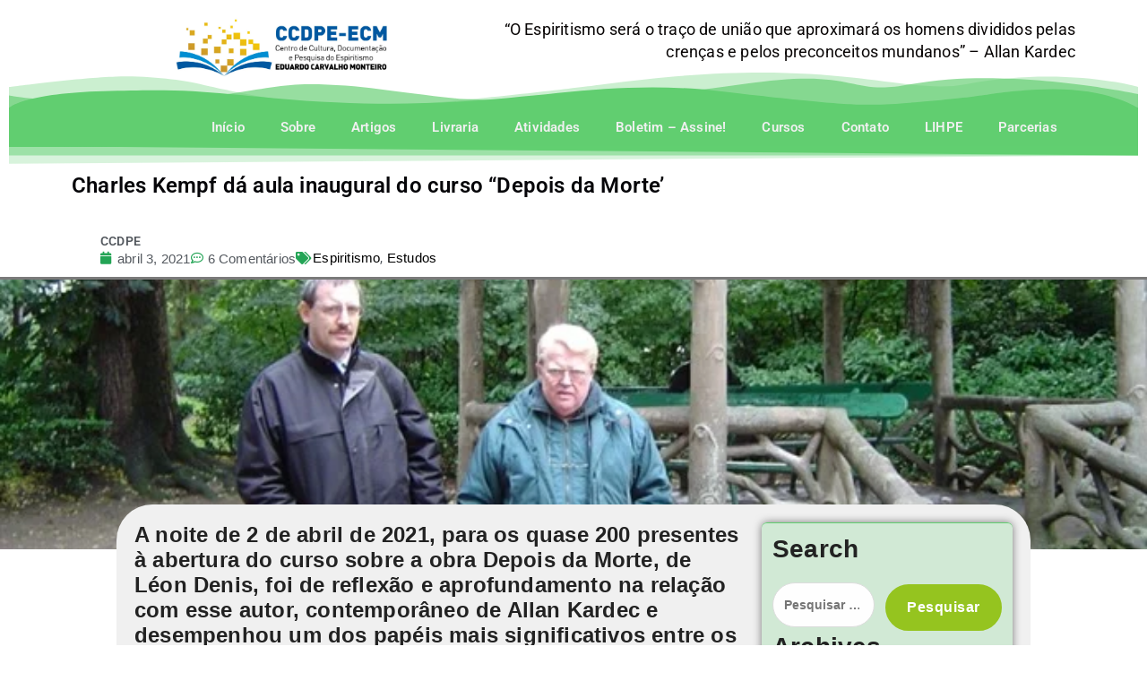

--- FILE ---
content_type: text/html; charset=UTF-8
request_url: https://ccdpe.org.br/charles-kempf-da-aula-inaugural-do-curso-depois-da-morte/
body_size: 31904
content:
<!DOCTYPE html><html lang="pt-BR"><head><script data-no-optimize="1">var litespeed_docref=sessionStorage.getItem("litespeed_docref");litespeed_docref&&(Object.defineProperty(document,"referrer",{get:function(){return litespeed_docref}}),sessionStorage.removeItem("litespeed_docref"));</script> <meta charset="UTF-8"><meta name="viewport" content="width=device-width, initial-scale=1.0, viewport-fit=cover" /><title>Charles Kempf dá aula inaugural do  curso &#8220;Depois da Morte&#8217; &#8211; CCDPE-ECM</title><meta name='robots' content='max-image-preview:large' /><style>img:is([sizes="auto" i], [sizes^="auto," i]) { contain-intrinsic-size: 3000px 1500px }</style><link rel='dns-prefetch' href='//platform.illow.io' /><link rel='dns-prefetch' href='//fonts.googleapis.com' /><link rel="alternate" type="application/rss+xml" title="Feed para CCDPE-ECM &raquo;" href="https://ccdpe.org.br/feed/" /><link rel="alternate" type="application/rss+xml" title="Feed de comentários para CCDPE-ECM &raquo;" href="https://ccdpe.org.br/comments/feed/" /><link rel="alternate" type="application/rss+xml" title="Feed de comentários para CCDPE-ECM &raquo; Charles Kempf dá aula inaugural do  curso &#8220;Depois da Morte&#8217;" href="https://ccdpe.org.br/charles-kempf-da-aula-inaugural-do-curso-depois-da-morte/feed/" /><link data-optimized="2" rel="stylesheet" href="https://ccdpe.org.br/wp-content/litespeed/css/c88fff7d65aa2bc5bfa831e972d94d5b.css?ver=14eb5" /><style id='classic-theme-styles-inline-css' type='text/css'>/*! This file is auto-generated */
.wp-block-button__link{color:#fff;background-color:#32373c;border-radius:9999px;box-shadow:none;text-decoration:none;padding:calc(.667em + 2px) calc(1.333em + 2px);font-size:1.125em}.wp-block-file__button{background:#32373c;color:#fff;text-decoration:none}</style><style id='global-styles-inline-css' type='text/css'>:root{--wp--preset--aspect-ratio--square: 1;--wp--preset--aspect-ratio--4-3: 4/3;--wp--preset--aspect-ratio--3-4: 3/4;--wp--preset--aspect-ratio--3-2: 3/2;--wp--preset--aspect-ratio--2-3: 2/3;--wp--preset--aspect-ratio--16-9: 16/9;--wp--preset--aspect-ratio--9-16: 9/16;--wp--preset--color--black: #000000;--wp--preset--color--cyan-bluish-gray: #abb8c3;--wp--preset--color--white: #ffffff;--wp--preset--color--pale-pink: #f78da7;--wp--preset--color--vivid-red: #cf2e2e;--wp--preset--color--luminous-vivid-orange: #ff6900;--wp--preset--color--luminous-vivid-amber: #fcb900;--wp--preset--color--light-green-cyan: #7bdcb5;--wp--preset--color--vivid-green-cyan: #00d084;--wp--preset--color--pale-cyan-blue: #8ed1fc;--wp--preset--color--vivid-cyan-blue: #0693e3;--wp--preset--color--vivid-purple: #9b51e0;--wp--preset--gradient--vivid-cyan-blue-to-vivid-purple: linear-gradient(135deg,rgba(6,147,227,1) 0%,rgb(155,81,224) 100%);--wp--preset--gradient--light-green-cyan-to-vivid-green-cyan: linear-gradient(135deg,rgb(122,220,180) 0%,rgb(0,208,130) 100%);--wp--preset--gradient--luminous-vivid-amber-to-luminous-vivid-orange: linear-gradient(135deg,rgba(252,185,0,1) 0%,rgba(255,105,0,1) 100%);--wp--preset--gradient--luminous-vivid-orange-to-vivid-red: linear-gradient(135deg,rgba(255,105,0,1) 0%,rgb(207,46,46) 100%);--wp--preset--gradient--very-light-gray-to-cyan-bluish-gray: linear-gradient(135deg,rgb(238,238,238) 0%,rgb(169,184,195) 100%);--wp--preset--gradient--cool-to-warm-spectrum: linear-gradient(135deg,rgb(74,234,220) 0%,rgb(151,120,209) 20%,rgb(207,42,186) 40%,rgb(238,44,130) 60%,rgb(251,105,98) 80%,rgb(254,248,76) 100%);--wp--preset--gradient--blush-light-purple: linear-gradient(135deg,rgb(255,206,236) 0%,rgb(152,150,240) 100%);--wp--preset--gradient--blush-bordeaux: linear-gradient(135deg,rgb(254,205,165) 0%,rgb(254,45,45) 50%,rgb(107,0,62) 100%);--wp--preset--gradient--luminous-dusk: linear-gradient(135deg,rgb(255,203,112) 0%,rgb(199,81,192) 50%,rgb(65,88,208) 100%);--wp--preset--gradient--pale-ocean: linear-gradient(135deg,rgb(255,245,203) 0%,rgb(182,227,212) 50%,rgb(51,167,181) 100%);--wp--preset--gradient--electric-grass: linear-gradient(135deg,rgb(202,248,128) 0%,rgb(113,206,126) 100%);--wp--preset--gradient--midnight: linear-gradient(135deg,rgb(2,3,129) 0%,rgb(40,116,252) 100%);--wp--preset--font-size--small: 13px;--wp--preset--font-size--medium: 20px;--wp--preset--font-size--large: 36px;--wp--preset--font-size--x-large: 42px;--wp--preset--spacing--20: 0.44rem;--wp--preset--spacing--30: 0.67rem;--wp--preset--spacing--40: 1rem;--wp--preset--spacing--50: 1.5rem;--wp--preset--spacing--60: 2.25rem;--wp--preset--spacing--70: 3.38rem;--wp--preset--spacing--80: 5.06rem;--wp--preset--shadow--natural: 6px 6px 9px rgba(0, 0, 0, 0.2);--wp--preset--shadow--deep: 12px 12px 50px rgba(0, 0, 0, 0.4);--wp--preset--shadow--sharp: 6px 6px 0px rgba(0, 0, 0, 0.2);--wp--preset--shadow--outlined: 6px 6px 0px -3px rgba(255, 255, 255, 1), 6px 6px rgba(0, 0, 0, 1);--wp--preset--shadow--crisp: 6px 6px 0px rgba(0, 0, 0, 1);}:where(.is-layout-flex){gap: 0.5em;}:where(.is-layout-grid){gap: 0.5em;}body .is-layout-flex{display: flex;}.is-layout-flex{flex-wrap: wrap;align-items: center;}.is-layout-flex > :is(*, div){margin: 0;}body .is-layout-grid{display: grid;}.is-layout-grid > :is(*, div){margin: 0;}:where(.wp-block-columns.is-layout-flex){gap: 2em;}:where(.wp-block-columns.is-layout-grid){gap: 2em;}:where(.wp-block-post-template.is-layout-flex){gap: 1.25em;}:where(.wp-block-post-template.is-layout-grid){gap: 1.25em;}.has-black-color{color: var(--wp--preset--color--black) !important;}.has-cyan-bluish-gray-color{color: var(--wp--preset--color--cyan-bluish-gray) !important;}.has-white-color{color: var(--wp--preset--color--white) !important;}.has-pale-pink-color{color: var(--wp--preset--color--pale-pink) !important;}.has-vivid-red-color{color: var(--wp--preset--color--vivid-red) !important;}.has-luminous-vivid-orange-color{color: var(--wp--preset--color--luminous-vivid-orange) !important;}.has-luminous-vivid-amber-color{color: var(--wp--preset--color--luminous-vivid-amber) !important;}.has-light-green-cyan-color{color: var(--wp--preset--color--light-green-cyan) !important;}.has-vivid-green-cyan-color{color: var(--wp--preset--color--vivid-green-cyan) !important;}.has-pale-cyan-blue-color{color: var(--wp--preset--color--pale-cyan-blue) !important;}.has-vivid-cyan-blue-color{color: var(--wp--preset--color--vivid-cyan-blue) !important;}.has-vivid-purple-color{color: var(--wp--preset--color--vivid-purple) !important;}.has-black-background-color{background-color: var(--wp--preset--color--black) !important;}.has-cyan-bluish-gray-background-color{background-color: var(--wp--preset--color--cyan-bluish-gray) !important;}.has-white-background-color{background-color: var(--wp--preset--color--white) !important;}.has-pale-pink-background-color{background-color: var(--wp--preset--color--pale-pink) !important;}.has-vivid-red-background-color{background-color: var(--wp--preset--color--vivid-red) !important;}.has-luminous-vivid-orange-background-color{background-color: var(--wp--preset--color--luminous-vivid-orange) !important;}.has-luminous-vivid-amber-background-color{background-color: var(--wp--preset--color--luminous-vivid-amber) !important;}.has-light-green-cyan-background-color{background-color: var(--wp--preset--color--light-green-cyan) !important;}.has-vivid-green-cyan-background-color{background-color: var(--wp--preset--color--vivid-green-cyan) !important;}.has-pale-cyan-blue-background-color{background-color: var(--wp--preset--color--pale-cyan-blue) !important;}.has-vivid-cyan-blue-background-color{background-color: var(--wp--preset--color--vivid-cyan-blue) !important;}.has-vivid-purple-background-color{background-color: var(--wp--preset--color--vivid-purple) !important;}.has-black-border-color{border-color: var(--wp--preset--color--black) !important;}.has-cyan-bluish-gray-border-color{border-color: var(--wp--preset--color--cyan-bluish-gray) !important;}.has-white-border-color{border-color: var(--wp--preset--color--white) !important;}.has-pale-pink-border-color{border-color: var(--wp--preset--color--pale-pink) !important;}.has-vivid-red-border-color{border-color: var(--wp--preset--color--vivid-red) !important;}.has-luminous-vivid-orange-border-color{border-color: var(--wp--preset--color--luminous-vivid-orange) !important;}.has-luminous-vivid-amber-border-color{border-color: var(--wp--preset--color--luminous-vivid-amber) !important;}.has-light-green-cyan-border-color{border-color: var(--wp--preset--color--light-green-cyan) !important;}.has-vivid-green-cyan-border-color{border-color: var(--wp--preset--color--vivid-green-cyan) !important;}.has-pale-cyan-blue-border-color{border-color: var(--wp--preset--color--pale-cyan-blue) !important;}.has-vivid-cyan-blue-border-color{border-color: var(--wp--preset--color--vivid-cyan-blue) !important;}.has-vivid-purple-border-color{border-color: var(--wp--preset--color--vivid-purple) !important;}.has-vivid-cyan-blue-to-vivid-purple-gradient-background{background: var(--wp--preset--gradient--vivid-cyan-blue-to-vivid-purple) !important;}.has-light-green-cyan-to-vivid-green-cyan-gradient-background{background: var(--wp--preset--gradient--light-green-cyan-to-vivid-green-cyan) !important;}.has-luminous-vivid-amber-to-luminous-vivid-orange-gradient-background{background: var(--wp--preset--gradient--luminous-vivid-amber-to-luminous-vivid-orange) !important;}.has-luminous-vivid-orange-to-vivid-red-gradient-background{background: var(--wp--preset--gradient--luminous-vivid-orange-to-vivid-red) !important;}.has-very-light-gray-to-cyan-bluish-gray-gradient-background{background: var(--wp--preset--gradient--very-light-gray-to-cyan-bluish-gray) !important;}.has-cool-to-warm-spectrum-gradient-background{background: var(--wp--preset--gradient--cool-to-warm-spectrum) !important;}.has-blush-light-purple-gradient-background{background: var(--wp--preset--gradient--blush-light-purple) !important;}.has-blush-bordeaux-gradient-background{background: var(--wp--preset--gradient--blush-bordeaux) !important;}.has-luminous-dusk-gradient-background{background: var(--wp--preset--gradient--luminous-dusk) !important;}.has-pale-ocean-gradient-background{background: var(--wp--preset--gradient--pale-ocean) !important;}.has-electric-grass-gradient-background{background: var(--wp--preset--gradient--electric-grass) !important;}.has-midnight-gradient-background{background: var(--wp--preset--gradient--midnight) !important;}.has-small-font-size{font-size: var(--wp--preset--font-size--small) !important;}.has-medium-font-size{font-size: var(--wp--preset--font-size--medium) !important;}.has-large-font-size{font-size: var(--wp--preset--font-size--large) !important;}.has-x-large-font-size{font-size: var(--wp--preset--font-size--x-large) !important;}
:where(.wp-block-post-template.is-layout-flex){gap: 1.25em;}:where(.wp-block-post-template.is-layout-grid){gap: 1.25em;}
:where(.wp-block-columns.is-layout-flex){gap: 2em;}:where(.wp-block-columns.is-layout-grid){gap: 2em;}
:root :where(.wp-block-pullquote){font-size: 1.5em;line-height: 1.6;}</style><style id='woocommerce-inline-inline-css' type='text/css'>.woocommerce form .form-row .required { visibility: visible; }</style><style id='elementor-frontend-inline-css' type='text/css'>.elementor-1057 .elementor-element.elementor-element-1da7394:not(.elementor-motion-effects-element-type-background), .elementor-1057 .elementor-element.elementor-element-1da7394 > .elementor-motion-effects-container > .elementor-motion-effects-layer{background-image:url("https://ccdpe.org.br/wp-content/uploads/2021/04/Capa.jpg");}</style><style id='specia-style-inline-css' type='text/css'>.bt-primary,a.bt-primary,button.bt-primary,.more-link,a.more-link, .wpcf7-submit,input.wpcf7-submit,div.tagcloud a,.widget .woocommerce-product-search input[type='search'],.widget .search-form input[type='search'],input[type='submit'],button[type='submit'],.woo-sidebar .woocommerce-mini-cart__buttons.buttons .button,footer .woocommerce-mini-cart__buttons.buttons .button,.woocommerce ul.products li.product .button, .woocommerce nav.woocommerce-pagination ul li a,.woocommerce nav.woocommerce-pagination ul li span,.top-scroll,.woocommerce-cart .wc-proceed-to-checkout a.checkout-button,.woocommerce table.cart td.actions .input-text,.woocommerce-page #content table.cart td.actions .input-text,.woocommerce-page table.cart td.actions .input-text,.wp-block-search .wp-block-search__input, .wp-block-loginout a, .woocommerce a.button, .woocommerce span.onsale {
					border-radius: 100px !important;
				}</style> <script type="litespeed/javascript" data-src="https://ccdpe.org.br/wp-includes/js/jquery/jquery.min.js" id="jquery-core-js"></script> <script id="jquery-js-after" type="litespeed/javascript">!function($){"use strict";$(document).ready(function(){$(this).scrollTop()>100&&$(".hfe-scroll-to-top-wrap").removeClass("hfe-scroll-to-top-hide"),$(window).scroll(function(){$(this).scrollTop()<100?$(".hfe-scroll-to-top-wrap").fadeOut(300):$(".hfe-scroll-to-top-wrap").fadeIn(300)}),$(".hfe-scroll-to-top-wrap").on("click",function(){$("html, body").animate({scrollTop:0},300);return!1})})}(jQuery);!function($){'use strict';$(document).ready(function(){var bar=$('.hfe-reading-progress-bar');if(!bar.length)return;$(window).on('scroll',function(){var s=$(window).scrollTop(),d=$(document).height()-$(window).height(),p=d?s/d*100:0;bar.css('width',p+'%')})})}(jQuery)</script> <script type="litespeed/javascript" data-src="https://platform.illow.io/banner.js?siteId=b3d890f1-b963-4d5d-b9b1-08000b21e53b&amp;ver=0.2.0" id="wibson_plugin_script-js"></script> <script id="wc-add-to-cart-js-extra" type="litespeed/javascript">var wc_add_to_cart_params={"ajax_url":"\/wp-admin\/admin-ajax.php","wc_ajax_url":"\/?wc-ajax=%%endpoint%%","i18n_view_cart":"Ver carrinho","cart_url":"https:\/\/ccdpe.org.br\/carrinho\/","is_cart":"","cart_redirect_after_add":"no"}</script> <script id="woocommerce-js-extra" type="litespeed/javascript">var woocommerce_params={"ajax_url":"\/wp-admin\/admin-ajax.php","wc_ajax_url":"\/?wc-ajax=%%endpoint%%","i18n_password_show":"Mostrar senha","i18n_password_hide":"Ocultar senha"}</script> <script id="wp-nonce-melhor-evio-wp-api-js-after" type="litespeed/javascript">var wpApiSettingsMelhorEnvio={"nonce_configs":"bae1c7bff3","nonce_orders":"0defb80efc","nonce_tokens":"7934497a54","nonce_users":"c6a2e309d8"}</script> <link rel="https://api.w.org/" href="https://ccdpe.org.br/wp-json/" /><link rel="alternate" title="JSON" type="application/json" href="https://ccdpe.org.br/wp-json/wp/v2/posts/2547" /><link rel="EditURI" type="application/rsd+xml" title="RSD" href="https://ccdpe.org.br/xmlrpc.php?rsd" /><meta name="generator" content="WordPress 6.7.4" /><meta name="generator" content="WooCommerce 10.3.7" /><link rel="canonical" href="https://ccdpe.org.br/charles-kempf-da-aula-inaugural-do-curso-depois-da-morte/" /><link rel='shortlink' href='https://ccdpe.org.br/?p=2547' /><link rel="alternate" title="oEmbed (JSON)" type="application/json+oembed" href="https://ccdpe.org.br/wp-json/oembed/1.0/embed?url=https%3A%2F%2Fccdpe.org.br%2Fcharles-kempf-da-aula-inaugural-do-curso-depois-da-morte%2F" /><link rel="alternate" title="oEmbed (XML)" type="text/xml+oembed" href="https://ccdpe.org.br/wp-json/oembed/1.0/embed?url=https%3A%2F%2Fccdpe.org.br%2Fcharles-kempf-da-aula-inaugural-do-curso-depois-da-morte%2F&#038;format=xml" /> <script type="litespeed/javascript" data-src="https://www.googletagmanager.com/gtag/js?id=G-55BE75WQ89"></script> <script type="litespeed/javascript">window.dataLayer=window.dataLayer||[];function gtag(){dataLayer.push(arguments)}
gtag('js',new Date());gtag('config','G-55BE75WQ89')</script> <script type="litespeed/javascript">(function(){window.lsow_fs={can_use_premium_code:!1}})()</script> <noscript><style>.woocommerce-product-gallery{ opacity: 1 !important; }</style></noscript><meta name="generator" content="Elementor 3.33.4; features: additional_custom_breakpoints; settings: css_print_method-external, google_font-enabled, font_display-auto"><style>.e-con.e-parent:nth-of-type(n+4):not(.e-lazyloaded):not(.e-no-lazyload),
				.e-con.e-parent:nth-of-type(n+4):not(.e-lazyloaded):not(.e-no-lazyload) * {
					background-image: none !important;
				}
				@media screen and (max-height: 1024px) {
					.e-con.e-parent:nth-of-type(n+3):not(.e-lazyloaded):not(.e-no-lazyload),
					.e-con.e-parent:nth-of-type(n+3):not(.e-lazyloaded):not(.e-no-lazyload) * {
						background-image: none !important;
					}
				}
				@media screen and (max-height: 640px) {
					.e-con.e-parent:nth-of-type(n+2):not(.e-lazyloaded):not(.e-no-lazyload),
					.e-con.e-parent:nth-of-type(n+2):not(.e-lazyloaded):not(.e-no-lazyload) * {
						background-image: none !important;
					}
				}</style><link rel="icon" href="https://ccdpe.org.br/wp-content/uploads/2022/09/cropped-LogoCCDPE-Final-32x32.png" sizes="32x32" /><link rel="icon" href="https://ccdpe.org.br/wp-content/uploads/2022/09/cropped-LogoCCDPE-Final-192x192.png" sizes="192x192" /><link rel="apple-touch-icon" href="https://ccdpe.org.br/wp-content/uploads/2022/09/cropped-LogoCCDPE-Final-180x180.png" /><meta name="msapplication-TileImage" content="https://ccdpe.org.br/wp-content/uploads/2022/09/cropped-LogoCCDPE-Final-270x270.png" /></head><body class="post-template-default single single-post postid-2547 single-format-standard wp-custom-logo theme-specia woocommerce-no-js eio-default ehf-template-specia ehf-stylesheet-benzer elementor-default elementor-template-full-width elementor-kit-1384 elementor-page-1057"><div data-elementor-type="header" data-elementor-id="973" class="elementor elementor-973 elementor-location-header" data-elementor-post-type="elementor_library"><section class="elementor-section elementor-top-section elementor-element elementor-element-e746156 elementor-hidden-desktop elementor-section-boxed elementor-section-height-default elementor-section-height-default" data-id="e746156" data-element_type="section" data-settings="{&quot;background_background&quot;:&quot;classic&quot;,&quot;shape_divider_top&quot;:&quot;mountains&quot;,&quot;motion_fx_motion_fx_scrolling&quot;:&quot;yes&quot;,&quot;motion_fx_devices&quot;:[&quot;tablet&quot;,&quot;mobile&quot;],&quot;sticky&quot;:&quot;top&quot;,&quot;sticky_on&quot;:[&quot;tablet&quot;,&quot;mobile&quot;],&quot;sticky_offset&quot;:0,&quot;sticky_effects_offset&quot;:0,&quot;sticky_anchor_link_offset&quot;:0}"><div class="elementor-shape elementor-shape-top" aria-hidden="true" data-negative="false">
<svg xmlns="http://www.w3.org/2000/svg" viewBox="0 0 1000 100" preserveAspectRatio="none">
<path class="elementor-shape-fill" opacity="0.33" d="M473,67.3c-203.9,88.3-263.1-34-320.3,0C66,119.1,0,59.7,0,59.7V0h1000v59.7 c0,0-62.1,26.1-94.9,29.3c-32.8,3.3-62.8-12.3-75.8-22.1C806,49.6,745.3,8.7,694.9,4.7S492.4,59,473,67.3z"/>
<path class="elementor-shape-fill" opacity="0.66" d="M734,67.3c-45.5,0-77.2-23.2-129.1-39.1c-28.6-8.7-150.3-10.1-254,39.1 s-91.7-34.4-149.2,0C115.7,118.3,0,39.8,0,39.8V0h1000v36.5c0,0-28.2-18.5-92.1-18.5C810.2,18.1,775.7,67.3,734,67.3z"/>
<path class="elementor-shape-fill" d="M766.1,28.9c-200-57.5-266,65.5-395.1,19.5C242,1.8,242,5.4,184.8,20.6C128,35.8,132.3,44.9,89.9,52.5C28.6,63.7,0,0,0,0 h1000c0,0-9.9,40.9-83.6,48.1S829.6,47,766.1,28.9z"/>
</svg></div><div class="elementor-container elementor-column-gap-default"><div class="elementor-column elementor-col-50 elementor-top-column elementor-element elementor-element-a235d1b" data-id="a235d1b" data-element_type="column"><div class="elementor-widget-wrap elementor-element-populated"><div class="elementor-element elementor-element-c3ae52f elementor-widget elementor-widget-image" data-id="c3ae52f" data-element_type="widget" data-widget_type="image.default"><div class="elementor-widget-container">
<img data-lazyloaded="1" src="[data-uri]" loading="lazy" width="1024" height="366" data-src="https://ccdpe.org.br/wp-content/uploads/2020/06/LogoCCDPE-Horizontal-Final-1024x366.jpg" class="attachment-large size-large wp-image-3127" alt="" data-srcset="https://ccdpe.org.br/wp-content/uploads/2020/06/LogoCCDPE-Horizontal-Final-1024x366.jpg 1024w, https://ccdpe.org.br/wp-content/uploads/2020/06/LogoCCDPE-Horizontal-Final-300x107.jpg 300w, https://ccdpe.org.br/wp-content/uploads/2020/06/LogoCCDPE-Horizontal-Final-scaled-400x143.jpg 400w, https://ccdpe.org.br/wp-content/uploads/2020/06/LogoCCDPE-Horizontal-Final-768x275.jpg 768w, https://ccdpe.org.br/wp-content/uploads/2020/06/LogoCCDPE-Horizontal-Final-1536x550.jpg 1536w, https://ccdpe.org.br/wp-content/uploads/2020/06/LogoCCDPE-Horizontal-Final-2048x733.jpg 2048w" data-sizes="(max-width: 1024px) 100vw, 1024px" /></div></div></div></div><div class="elementor-column elementor-col-50 elementor-top-column elementor-element elementor-element-52f9d4d" data-id="52f9d4d" data-element_type="column"><div class="elementor-widget-wrap elementor-element-populated"><div class="elementor-element elementor-element-e0aa874 elementor-nav-menu--stretch elementor-nav-menu__text-align-center elementor-nav-menu--toggle elementor-nav-menu--burger elementor-widget elementor-widget-nav-menu" data-id="e0aa874" data-element_type="widget" data-settings="{&quot;layout&quot;:&quot;dropdown&quot;,&quot;full_width&quot;:&quot;stretch&quot;,&quot;submenu_icon&quot;:{&quot;value&quot;:&quot;&lt;i class=\&quot;fas fa-caret-down\&quot;&gt;&lt;\/i&gt;&quot;,&quot;library&quot;:&quot;fa-solid&quot;},&quot;toggle&quot;:&quot;burger&quot;}" data-widget_type="nav-menu.default"><div class="elementor-widget-container"><div class="elementor-menu-toggle" role="button" tabindex="0" aria-label="Alternar menu" aria-expanded="false">
<i aria-hidden="true" role="presentation" class="elementor-menu-toggle__icon--open eicon-menu-bar"></i><i aria-hidden="true" role="presentation" class="elementor-menu-toggle__icon--close eicon-close"></i></div><nav class="elementor-nav-menu--dropdown elementor-nav-menu__container" aria-hidden="true"><ul id="menu-2-e0aa874" class="elementor-nav-menu"><li class="menu-item menu-item-type-custom menu-item-object-custom menu-item-831"><a href="https:/" class="elementor-item" tabindex="-1">Início</a></li><li class="menu-item menu-item-type-post_type menu-item-object-page menu-item-has-children menu-item-784"><a href="https://ccdpe.org.br/sobre/" class="elementor-item" tabindex="-1">Sobre</a><ul class="sub-menu elementor-nav-menu--dropdown"><li class="menu-item menu-item-type-post_type menu-item-object-page menu-item-830"><a href="https://ccdpe.org.br/sobre/estatutos-do-ccdpe/" class="elementor-sub-item" tabindex="-1">Estatutos do CCDPE</a></li><li class="menu-item menu-item-type-post_type menu-item-object-page menu-item-822"><a href="https://ccdpe.org.br/sobre/diretoria-do-ccdpe/" class="elementor-sub-item" tabindex="-1">Diretoria do CCDPE</a></li><li class="menu-item menu-item-type-post_type menu-item-object-page menu-item-has-children menu-item-789"><a href="https://ccdpe.org.br/eduardo-carvalho-monteiro/" class="elementor-sub-item" tabindex="-1">Eduardo Carvalho Monteiro</a><ul class="sub-menu elementor-nav-menu--dropdown"><li class="menu-item menu-item-type-post_type menu-item-object-page menu-item-785"><a href="https://ccdpe.org.br/a-intensidade-de-uma-vida/" class="elementor-sub-item" tabindex="-1">A intensidade de uma vida</a></li><li class="menu-item menu-item-type-post_type menu-item-object-page menu-item-817"><a href="https://ccdpe.org.br/um-amigo-entre-o-humano-e-o-sagrado/" class="elementor-sub-item" tabindex="-1">Um amigo entre o humano e o sagrado</a></li></ul></li></ul></li><li class="menu-item menu-item-type-taxonomy menu-item-object-category menu-item-2687"><a href="https://ccdpe.org.br/category/artigos/" class="elementor-item" tabindex="-1">Artigos</a></li><li class="menu-item menu-item-type-post_type menu-item-object-page menu-item-has-children menu-item-1165"><a href="https://ccdpe.org.br/loja/" class="elementor-item" tabindex="-1">Livraria</a><ul class="sub-menu elementor-nav-menu--dropdown"><li class="menu-item menu-item-type-post_type menu-item-object-page menu-item-874"><a href="https://ccdpe.org.br/loja/" class="elementor-sub-item" tabindex="-1">Loja</a></li><li class="menu-item menu-item-type-post_type menu-item-object-page menu-item-876"><a href="https://ccdpe.org.br/carrinho/" class="elementor-sub-item" tabindex="-1">Carrinho</a></li><li class="menu-item menu-item-type-post_type menu-item-object-page menu-item-878"><a href="https://ccdpe.org.br/finalizar-compra/" class="elementor-sub-item" tabindex="-1">Finalizar compra</a></li><li class="menu-item menu-item-type-post_type menu-item-object-page menu-item-880"><a href="https://ccdpe.org.br/minha-conta/" class="elementor-sub-item" tabindex="-1">Minha conta</a></li></ul></li><li class="menu-item menu-item-type-post_type menu-item-object-page menu-item-810"><a href="https://ccdpe.org.br/palestras/" class="elementor-item" tabindex="-1">Atividades</a></li><li class="menu-item menu-item-type-post_type menu-item-object-page menu-item-806"><a href="https://ccdpe.org.br/newsletter/" class="elementor-item" tabindex="-1">Boletim &#8211; Assine!</a></li><li class="menu-item menu-item-type-post_type menu-item-object-page menu-item-802"><a href="https://ccdpe.org.br/cursos/" class="elementor-item" tabindex="-1">Cursos</a></li><li class="menu-item menu-item-type-post_type menu-item-object-page menu-item-813"><a href="https://ccdpe.org.br/contato/" class="elementor-item" tabindex="-1">Contato</a></li><li class="menu-item menu-item-type-post_type menu-item-object-page menu-item-has-children menu-item-3158"><a href="https://ccdpe.org.br/https-ccdpe-org-br-https-ccdpe-org-br-page_id3064/" class="elementor-item" tabindex="-1">LIHPE</a><ul class="sub-menu elementor-nav-menu--dropdown"><li class="menu-item menu-item-type-post_type menu-item-object-page menu-item-has-children menu-item-3715"><a href="https://ccdpe.org.br/enlihpes/" class="elementor-sub-item" tabindex="-1">ENLIHPEs</a><ul class="sub-menu elementor-nav-menu--dropdown"><li class="menu-item menu-item-type-post_type menu-item-object-page menu-item-5910"><a href="https://ccdpe.org.br/20o-enlihpe-2/" class="elementor-sub-item" tabindex="-1">20º ENLIHPE</a></li><li class="menu-item menu-item-type-post_type menu-item-object-page menu-item-4128"><a href="https://ccdpe.org.br/19o-enlihpe/" class="elementor-sub-item" tabindex="-1">19º ENLIHPE</a></li><li class="menu-item menu-item-type-post_type menu-item-object-page menu-item-3721"><a href="https://ccdpe.org.br/enlihpes/18oenlihpe/" class="elementor-sub-item" tabindex="-1">18º ENLIHPE</a></li><li class="menu-item menu-item-type-post_type menu-item-object-page menu-item-4125"><a href="https://ccdpe.org.br/17o-enlihpe/" class="elementor-sub-item" tabindex="-1">17º ENLIHPE</a></li><li class="menu-item menu-item-type-post_type menu-item-object-page menu-item-4122"><a href="https://ccdpe.org.br/16o-enlihpe/" class="elementor-sub-item" tabindex="-1">16º ENLIHPE</a></li><li class="menu-item menu-item-type-post_type menu-item-object-page menu-item-4119"><a href="https://ccdpe.org.br/15o-enlihpe/" class="elementor-sub-item" tabindex="-1">15º ENLIHPE</a></li><li class="menu-item menu-item-type-post_type menu-item-object-page menu-item-4116"><a href="https://ccdpe.org.br/14o-enlihpe/" class="elementor-sub-item" tabindex="-1">14º ENLIHPE</a></li><li class="menu-item menu-item-type-post_type menu-item-object-page menu-item-4113"><a href="https://ccdpe.org.br/13o-enlihpe/" class="elementor-sub-item" tabindex="-1">13º ENLIHPE</a></li><li class="menu-item menu-item-type-post_type menu-item-object-page menu-item-4110"><a href="https://ccdpe.org.br/12o-enlihpe/" class="elementor-sub-item" tabindex="-1">12º ENLIHPE</a></li><li class="menu-item menu-item-type-post_type menu-item-object-page menu-item-4107"><a href="https://ccdpe.org.br/11o-enlihpe/" class="elementor-sub-item" tabindex="-1">11º ENLIHPE</a></li><li class="menu-item menu-item-type-post_type menu-item-object-page menu-item-4104"><a href="https://ccdpe.org.br/10o-enlihpe/" class="elementor-sub-item" tabindex="-1">10º ENLIHPE</a></li><li class="menu-item menu-item-type-post_type menu-item-object-page menu-item-4101"><a href="https://ccdpe.org.br/9o-enlihpe/" class="elementor-sub-item" tabindex="-1">9º ENLIHPE</a></li><li class="menu-item menu-item-type-post_type menu-item-object-page menu-item-4095"><a href="https://ccdpe.org.br/8o-enlihpe/" class="elementor-sub-item" tabindex="-1">8º ENLIHPE</a></li><li class="menu-item menu-item-type-post_type menu-item-object-page menu-item-4092"><a href="https://ccdpe.org.br/7o-enlihpe/" class="elementor-sub-item" tabindex="-1">7º ENLIHPE</a></li><li class="menu-item menu-item-type-post_type menu-item-object-page menu-item-4089"><a href="https://ccdpe.org.br/6o-enlihpe/" class="elementor-sub-item" tabindex="-1">6º ENLIHPE</a></li><li class="menu-item menu-item-type-post_type menu-item-object-page menu-item-4086"><a href="https://ccdpe.org.br/5o-enlihpe/" class="elementor-sub-item" tabindex="-1">5º ENLIHPE</a></li><li class="menu-item menu-item-type-post_type menu-item-object-page menu-item-4083"><a href="https://ccdpe.org.br/4o-enlihpe/" class="elementor-sub-item" tabindex="-1">4º ENLIHPE</a></li><li class="menu-item menu-item-type-post_type menu-item-object-page menu-item-4080"><a href="https://ccdpe.org.br/3o-enlihpe/" class="elementor-sub-item" tabindex="-1">3o ENLIHPE</a></li><li class="menu-item menu-item-type-post_type menu-item-object-page menu-item-4075"><a href="https://ccdpe.org.br/2o-enlihpe/" class="elementor-sub-item" tabindex="-1">2º ENLIHPE</a></li><li class="menu-item menu-item-type-post_type menu-item-object-page menu-item-4068"><a href="https://ccdpe.org.br/1oenlihpe-2/" class="elementor-sub-item" tabindex="-1">1º ENLIHPE</a></li></ul></li></ul></li><li class="menu-item menu-item-type-post_type menu-item-object-page menu-item-3596"><a href="https://ccdpe.org.br/parcerias/" class="elementor-item" tabindex="-1">Parcerias</a></li></ul></nav></div></div></div></div></div></section><section class="elementor-section elementor-top-section elementor-element elementor-element-3e3dcdd elementor-hidden-tablet elementor-hidden-phone elementor-section-full_width elementor-section-height-default elementor-section-height-default" data-id="3e3dcdd" data-element_type="section" data-settings="{&quot;background_background&quot;:&quot;classic&quot;,&quot;sticky&quot;:&quot;top&quot;,&quot;sticky_on&quot;:[&quot;desktop&quot;],&quot;sticky_offset&quot;:0,&quot;sticky_effects_offset&quot;:0,&quot;sticky_anchor_link_offset&quot;:0}"><div class="elementor-container elementor-column-gap-default"><div class="elementor-column elementor-col-100 elementor-top-column elementor-element elementor-element-a5fdae8" data-id="a5fdae8" data-element_type="column"><div class="elementor-widget-wrap elementor-element-populated"><section class="elementor-section elementor-inner-section elementor-element elementor-element-660bb72 elementor-section-height-min-height elementor-section-boxed elementor-section-height-default" data-id="660bb72" data-element_type="section" data-settings="{&quot;shape_divider_bottom&quot;:&quot;mountains&quot;}"><div class="elementor-shape elementor-shape-bottom" aria-hidden="true" data-negative="false">
<svg xmlns="http://www.w3.org/2000/svg" viewBox="0 0 1000 100" preserveAspectRatio="none">
<path class="elementor-shape-fill" opacity="0.33" d="M473,67.3c-203.9,88.3-263.1-34-320.3,0C66,119.1,0,59.7,0,59.7V0h1000v59.7 c0,0-62.1,26.1-94.9,29.3c-32.8,3.3-62.8-12.3-75.8-22.1C806,49.6,745.3,8.7,694.9,4.7S492.4,59,473,67.3z"/>
<path class="elementor-shape-fill" opacity="0.66" d="M734,67.3c-45.5,0-77.2-23.2-129.1-39.1c-28.6-8.7-150.3-10.1-254,39.1 s-91.7-34.4-149.2,0C115.7,118.3,0,39.8,0,39.8V0h1000v36.5c0,0-28.2-18.5-92.1-18.5C810.2,18.1,775.7,67.3,734,67.3z"/>
<path class="elementor-shape-fill" d="M766.1,28.9c-200-57.5-266,65.5-395.1,19.5C242,1.8,242,5.4,184.8,20.6C128,35.8,132.3,44.9,89.9,52.5C28.6,63.7,0,0,0,0 h1000c0,0-9.9,40.9-83.6,48.1S829.6,47,766.1,28.9z"/>
</svg></div><div class="elementor-container elementor-column-gap-default"><div class="elementor-column elementor-col-50 elementor-inner-column elementor-element elementor-element-93c9439" data-id="93c9439" data-element_type="column"><div class="elementor-widget-wrap elementor-element-populated"><div class="elementor-element elementor-element-60e61ea elementor-widget elementor-widget-image" data-id="60e61ea" data-element_type="widget" data-widget_type="image.default"><div class="elementor-widget-container">
<a href="/#">
<img data-lazyloaded="1" src="[data-uri]" loading="lazy" width="2048" height="733" data-src="https://ccdpe.org.br/wp-content/uploads/2020/06/LogoCCDPE-Horizontal-Final-2048x733.jpg" class="attachment-2048x2048 size-2048x2048 wp-image-3127" alt="" data-srcset="https://ccdpe.org.br/wp-content/uploads/2020/06/LogoCCDPE-Horizontal-Final-2048x733.jpg 2048w, https://ccdpe.org.br/wp-content/uploads/2020/06/LogoCCDPE-Horizontal-Final-300x107.jpg 300w, https://ccdpe.org.br/wp-content/uploads/2020/06/LogoCCDPE-Horizontal-Final-scaled-400x143.jpg 400w, https://ccdpe.org.br/wp-content/uploads/2020/06/LogoCCDPE-Horizontal-Final-1024x366.jpg 1024w, https://ccdpe.org.br/wp-content/uploads/2020/06/LogoCCDPE-Horizontal-Final-768x275.jpg 768w, https://ccdpe.org.br/wp-content/uploads/2020/06/LogoCCDPE-Horizontal-Final-1536x550.jpg 1536w" data-sizes="(max-width: 2048px) 100vw, 2048px" />								</a></div></div></div></div><div class="elementor-column elementor-col-50 elementor-inner-column elementor-element elementor-element-da142a5" data-id="da142a5" data-element_type="column"><div class="elementor-widget-wrap elementor-element-populated"><div class="elementor-element elementor-element-f83d6a4 elementor-widget elementor-widget-text-editor" data-id="f83d6a4" data-element_type="widget" data-widget_type="text-editor.default"><div class="elementor-widget-container">
<span style="font-size:18px;">&#8220;O Espiritismo será o traço de união que aproximará os homens divididos pelas crenças e pelos preconceitos mundanos&#8221; – Allan Kardec</span></div></div></div></div></div></section><section class="elementor-section elementor-inner-section elementor-element elementor-element-b773af2 elementor-section-boxed elementor-section-height-default elementor-section-height-default" data-id="b773af2" data-element_type="section" data-settings="{&quot;background_background&quot;:&quot;classic&quot;}"><div class="elementor-container elementor-column-gap-default"><div class="elementor-column elementor-col-100 elementor-inner-column elementor-element elementor-element-b47d82b" data-id="b47d82b" data-element_type="column"><div class="elementor-widget-wrap elementor-element-populated"><div class="elementor-element elementor-element-6fcf0a1 elementor-nav-menu__align-end elementor-nav-menu--dropdown-tablet elementor-nav-menu__text-align-aside elementor-nav-menu--toggle elementor-nav-menu--burger elementor-widget elementor-widget-nav-menu" data-id="6fcf0a1" data-element_type="widget" data-settings="{&quot;layout&quot;:&quot;horizontal&quot;,&quot;submenu_icon&quot;:{&quot;value&quot;:&quot;&lt;i class=\&quot;fas fa-caret-down\&quot;&gt;&lt;\/i&gt;&quot;,&quot;library&quot;:&quot;fa-solid&quot;},&quot;toggle&quot;:&quot;burger&quot;}" data-widget_type="nav-menu.default"><div class="elementor-widget-container"><nav aria-label="Menu" class="elementor-nav-menu--main elementor-nav-menu__container elementor-nav-menu--layout-horizontal e--pointer-underline e--animation-fade"><ul id="menu-1-6fcf0a1" class="elementor-nav-menu"><li class="menu-item menu-item-type-custom menu-item-object-custom menu-item-831"><a href="https:/" class="elementor-item">Início</a></li><li class="menu-item menu-item-type-post_type menu-item-object-page menu-item-has-children menu-item-784"><a href="https://ccdpe.org.br/sobre/" class="elementor-item">Sobre</a><ul class="sub-menu elementor-nav-menu--dropdown"><li class="menu-item menu-item-type-post_type menu-item-object-page menu-item-830"><a href="https://ccdpe.org.br/sobre/estatutos-do-ccdpe/" class="elementor-sub-item">Estatutos do CCDPE</a></li><li class="menu-item menu-item-type-post_type menu-item-object-page menu-item-822"><a href="https://ccdpe.org.br/sobre/diretoria-do-ccdpe/" class="elementor-sub-item">Diretoria do CCDPE</a></li><li class="menu-item menu-item-type-post_type menu-item-object-page menu-item-has-children menu-item-789"><a href="https://ccdpe.org.br/eduardo-carvalho-monteiro/" class="elementor-sub-item">Eduardo Carvalho Monteiro</a><ul class="sub-menu elementor-nav-menu--dropdown"><li class="menu-item menu-item-type-post_type menu-item-object-page menu-item-785"><a href="https://ccdpe.org.br/a-intensidade-de-uma-vida/" class="elementor-sub-item">A intensidade de uma vida</a></li><li class="menu-item menu-item-type-post_type menu-item-object-page menu-item-817"><a href="https://ccdpe.org.br/um-amigo-entre-o-humano-e-o-sagrado/" class="elementor-sub-item">Um amigo entre o humano e o sagrado</a></li></ul></li></ul></li><li class="menu-item menu-item-type-taxonomy menu-item-object-category menu-item-2687"><a href="https://ccdpe.org.br/category/artigos/" class="elementor-item">Artigos</a></li><li class="menu-item menu-item-type-post_type menu-item-object-page menu-item-has-children menu-item-1165"><a href="https://ccdpe.org.br/loja/" class="elementor-item">Livraria</a><ul class="sub-menu elementor-nav-menu--dropdown"><li class="menu-item menu-item-type-post_type menu-item-object-page menu-item-874"><a href="https://ccdpe.org.br/loja/" class="elementor-sub-item">Loja</a></li><li class="menu-item menu-item-type-post_type menu-item-object-page menu-item-876"><a href="https://ccdpe.org.br/carrinho/" class="elementor-sub-item">Carrinho</a></li><li class="menu-item menu-item-type-post_type menu-item-object-page menu-item-878"><a href="https://ccdpe.org.br/finalizar-compra/" class="elementor-sub-item">Finalizar compra</a></li><li class="menu-item menu-item-type-post_type menu-item-object-page menu-item-880"><a href="https://ccdpe.org.br/minha-conta/" class="elementor-sub-item">Minha conta</a></li></ul></li><li class="menu-item menu-item-type-post_type menu-item-object-page menu-item-810"><a href="https://ccdpe.org.br/palestras/" class="elementor-item">Atividades</a></li><li class="menu-item menu-item-type-post_type menu-item-object-page menu-item-806"><a href="https://ccdpe.org.br/newsletter/" class="elementor-item">Boletim &#8211; Assine!</a></li><li class="menu-item menu-item-type-post_type menu-item-object-page menu-item-802"><a href="https://ccdpe.org.br/cursos/" class="elementor-item">Cursos</a></li><li class="menu-item menu-item-type-post_type menu-item-object-page menu-item-813"><a href="https://ccdpe.org.br/contato/" class="elementor-item">Contato</a></li><li class="menu-item menu-item-type-post_type menu-item-object-page menu-item-has-children menu-item-3158"><a href="https://ccdpe.org.br/https-ccdpe-org-br-https-ccdpe-org-br-page_id3064/" class="elementor-item">LIHPE</a><ul class="sub-menu elementor-nav-menu--dropdown"><li class="menu-item menu-item-type-post_type menu-item-object-page menu-item-has-children menu-item-3715"><a href="https://ccdpe.org.br/enlihpes/" class="elementor-sub-item">ENLIHPEs</a><ul class="sub-menu elementor-nav-menu--dropdown"><li class="menu-item menu-item-type-post_type menu-item-object-page menu-item-5910"><a href="https://ccdpe.org.br/20o-enlihpe-2/" class="elementor-sub-item">20º ENLIHPE</a></li><li class="menu-item menu-item-type-post_type menu-item-object-page menu-item-4128"><a href="https://ccdpe.org.br/19o-enlihpe/" class="elementor-sub-item">19º ENLIHPE</a></li><li class="menu-item menu-item-type-post_type menu-item-object-page menu-item-3721"><a href="https://ccdpe.org.br/enlihpes/18oenlihpe/" class="elementor-sub-item">18º ENLIHPE</a></li><li class="menu-item menu-item-type-post_type menu-item-object-page menu-item-4125"><a href="https://ccdpe.org.br/17o-enlihpe/" class="elementor-sub-item">17º ENLIHPE</a></li><li class="menu-item menu-item-type-post_type menu-item-object-page menu-item-4122"><a href="https://ccdpe.org.br/16o-enlihpe/" class="elementor-sub-item">16º ENLIHPE</a></li><li class="menu-item menu-item-type-post_type menu-item-object-page menu-item-4119"><a href="https://ccdpe.org.br/15o-enlihpe/" class="elementor-sub-item">15º ENLIHPE</a></li><li class="menu-item menu-item-type-post_type menu-item-object-page menu-item-4116"><a href="https://ccdpe.org.br/14o-enlihpe/" class="elementor-sub-item">14º ENLIHPE</a></li><li class="menu-item menu-item-type-post_type menu-item-object-page menu-item-4113"><a href="https://ccdpe.org.br/13o-enlihpe/" class="elementor-sub-item">13º ENLIHPE</a></li><li class="menu-item menu-item-type-post_type menu-item-object-page menu-item-4110"><a href="https://ccdpe.org.br/12o-enlihpe/" class="elementor-sub-item">12º ENLIHPE</a></li><li class="menu-item menu-item-type-post_type menu-item-object-page menu-item-4107"><a href="https://ccdpe.org.br/11o-enlihpe/" class="elementor-sub-item">11º ENLIHPE</a></li><li class="menu-item menu-item-type-post_type menu-item-object-page menu-item-4104"><a href="https://ccdpe.org.br/10o-enlihpe/" class="elementor-sub-item">10º ENLIHPE</a></li><li class="menu-item menu-item-type-post_type menu-item-object-page menu-item-4101"><a href="https://ccdpe.org.br/9o-enlihpe/" class="elementor-sub-item">9º ENLIHPE</a></li><li class="menu-item menu-item-type-post_type menu-item-object-page menu-item-4095"><a href="https://ccdpe.org.br/8o-enlihpe/" class="elementor-sub-item">8º ENLIHPE</a></li><li class="menu-item menu-item-type-post_type menu-item-object-page menu-item-4092"><a href="https://ccdpe.org.br/7o-enlihpe/" class="elementor-sub-item">7º ENLIHPE</a></li><li class="menu-item menu-item-type-post_type menu-item-object-page menu-item-4089"><a href="https://ccdpe.org.br/6o-enlihpe/" class="elementor-sub-item">6º ENLIHPE</a></li><li class="menu-item menu-item-type-post_type menu-item-object-page menu-item-4086"><a href="https://ccdpe.org.br/5o-enlihpe/" class="elementor-sub-item">5º ENLIHPE</a></li><li class="menu-item menu-item-type-post_type menu-item-object-page menu-item-4083"><a href="https://ccdpe.org.br/4o-enlihpe/" class="elementor-sub-item">4º ENLIHPE</a></li><li class="menu-item menu-item-type-post_type menu-item-object-page menu-item-4080"><a href="https://ccdpe.org.br/3o-enlihpe/" class="elementor-sub-item">3o ENLIHPE</a></li><li class="menu-item menu-item-type-post_type menu-item-object-page menu-item-4075"><a href="https://ccdpe.org.br/2o-enlihpe/" class="elementor-sub-item">2º ENLIHPE</a></li><li class="menu-item menu-item-type-post_type menu-item-object-page menu-item-4068"><a href="https://ccdpe.org.br/1oenlihpe-2/" class="elementor-sub-item">1º ENLIHPE</a></li></ul></li></ul></li><li class="menu-item menu-item-type-post_type menu-item-object-page menu-item-3596"><a href="https://ccdpe.org.br/parcerias/" class="elementor-item">Parcerias</a></li></ul></nav><div class="elementor-menu-toggle" role="button" tabindex="0" aria-label="Alternar menu" aria-expanded="false">
<i aria-hidden="true" role="presentation" class="elementor-menu-toggle__icon--open eicon-menu-bar"></i><i aria-hidden="true" role="presentation" class="elementor-menu-toggle__icon--close eicon-close"></i></div><nav class="elementor-nav-menu--dropdown elementor-nav-menu__container" aria-hidden="true"><ul id="menu-2-6fcf0a1" class="elementor-nav-menu"><li class="menu-item menu-item-type-custom menu-item-object-custom menu-item-831"><a href="https:/" class="elementor-item" tabindex="-1">Início</a></li><li class="menu-item menu-item-type-post_type menu-item-object-page menu-item-has-children menu-item-784"><a href="https://ccdpe.org.br/sobre/" class="elementor-item" tabindex="-1">Sobre</a><ul class="sub-menu elementor-nav-menu--dropdown"><li class="menu-item menu-item-type-post_type menu-item-object-page menu-item-830"><a href="https://ccdpe.org.br/sobre/estatutos-do-ccdpe/" class="elementor-sub-item" tabindex="-1">Estatutos do CCDPE</a></li><li class="menu-item menu-item-type-post_type menu-item-object-page menu-item-822"><a href="https://ccdpe.org.br/sobre/diretoria-do-ccdpe/" class="elementor-sub-item" tabindex="-1">Diretoria do CCDPE</a></li><li class="menu-item menu-item-type-post_type menu-item-object-page menu-item-has-children menu-item-789"><a href="https://ccdpe.org.br/eduardo-carvalho-monteiro/" class="elementor-sub-item" tabindex="-1">Eduardo Carvalho Monteiro</a><ul class="sub-menu elementor-nav-menu--dropdown"><li class="menu-item menu-item-type-post_type menu-item-object-page menu-item-785"><a href="https://ccdpe.org.br/a-intensidade-de-uma-vida/" class="elementor-sub-item" tabindex="-1">A intensidade de uma vida</a></li><li class="menu-item menu-item-type-post_type menu-item-object-page menu-item-817"><a href="https://ccdpe.org.br/um-amigo-entre-o-humano-e-o-sagrado/" class="elementor-sub-item" tabindex="-1">Um amigo entre o humano e o sagrado</a></li></ul></li></ul></li><li class="menu-item menu-item-type-taxonomy menu-item-object-category menu-item-2687"><a href="https://ccdpe.org.br/category/artigos/" class="elementor-item" tabindex="-1">Artigos</a></li><li class="menu-item menu-item-type-post_type menu-item-object-page menu-item-has-children menu-item-1165"><a href="https://ccdpe.org.br/loja/" class="elementor-item" tabindex="-1">Livraria</a><ul class="sub-menu elementor-nav-menu--dropdown"><li class="menu-item menu-item-type-post_type menu-item-object-page menu-item-874"><a href="https://ccdpe.org.br/loja/" class="elementor-sub-item" tabindex="-1">Loja</a></li><li class="menu-item menu-item-type-post_type menu-item-object-page menu-item-876"><a href="https://ccdpe.org.br/carrinho/" class="elementor-sub-item" tabindex="-1">Carrinho</a></li><li class="menu-item menu-item-type-post_type menu-item-object-page menu-item-878"><a href="https://ccdpe.org.br/finalizar-compra/" class="elementor-sub-item" tabindex="-1">Finalizar compra</a></li><li class="menu-item menu-item-type-post_type menu-item-object-page menu-item-880"><a href="https://ccdpe.org.br/minha-conta/" class="elementor-sub-item" tabindex="-1">Minha conta</a></li></ul></li><li class="menu-item menu-item-type-post_type menu-item-object-page menu-item-810"><a href="https://ccdpe.org.br/palestras/" class="elementor-item" tabindex="-1">Atividades</a></li><li class="menu-item menu-item-type-post_type menu-item-object-page menu-item-806"><a href="https://ccdpe.org.br/newsletter/" class="elementor-item" tabindex="-1">Boletim &#8211; Assine!</a></li><li class="menu-item menu-item-type-post_type menu-item-object-page menu-item-802"><a href="https://ccdpe.org.br/cursos/" class="elementor-item" tabindex="-1">Cursos</a></li><li class="menu-item menu-item-type-post_type menu-item-object-page menu-item-813"><a href="https://ccdpe.org.br/contato/" class="elementor-item" tabindex="-1">Contato</a></li><li class="menu-item menu-item-type-post_type menu-item-object-page menu-item-has-children menu-item-3158"><a href="https://ccdpe.org.br/https-ccdpe-org-br-https-ccdpe-org-br-page_id3064/" class="elementor-item" tabindex="-1">LIHPE</a><ul class="sub-menu elementor-nav-menu--dropdown"><li class="menu-item menu-item-type-post_type menu-item-object-page menu-item-has-children menu-item-3715"><a href="https://ccdpe.org.br/enlihpes/" class="elementor-sub-item" tabindex="-1">ENLIHPEs</a><ul class="sub-menu elementor-nav-menu--dropdown"><li class="menu-item menu-item-type-post_type menu-item-object-page menu-item-5910"><a href="https://ccdpe.org.br/20o-enlihpe-2/" class="elementor-sub-item" tabindex="-1">20º ENLIHPE</a></li><li class="menu-item menu-item-type-post_type menu-item-object-page menu-item-4128"><a href="https://ccdpe.org.br/19o-enlihpe/" class="elementor-sub-item" tabindex="-1">19º ENLIHPE</a></li><li class="menu-item menu-item-type-post_type menu-item-object-page menu-item-3721"><a href="https://ccdpe.org.br/enlihpes/18oenlihpe/" class="elementor-sub-item" tabindex="-1">18º ENLIHPE</a></li><li class="menu-item menu-item-type-post_type menu-item-object-page menu-item-4125"><a href="https://ccdpe.org.br/17o-enlihpe/" class="elementor-sub-item" tabindex="-1">17º ENLIHPE</a></li><li class="menu-item menu-item-type-post_type menu-item-object-page menu-item-4122"><a href="https://ccdpe.org.br/16o-enlihpe/" class="elementor-sub-item" tabindex="-1">16º ENLIHPE</a></li><li class="menu-item menu-item-type-post_type menu-item-object-page menu-item-4119"><a href="https://ccdpe.org.br/15o-enlihpe/" class="elementor-sub-item" tabindex="-1">15º ENLIHPE</a></li><li class="menu-item menu-item-type-post_type menu-item-object-page menu-item-4116"><a href="https://ccdpe.org.br/14o-enlihpe/" class="elementor-sub-item" tabindex="-1">14º ENLIHPE</a></li><li class="menu-item menu-item-type-post_type menu-item-object-page menu-item-4113"><a href="https://ccdpe.org.br/13o-enlihpe/" class="elementor-sub-item" tabindex="-1">13º ENLIHPE</a></li><li class="menu-item menu-item-type-post_type menu-item-object-page menu-item-4110"><a href="https://ccdpe.org.br/12o-enlihpe/" class="elementor-sub-item" tabindex="-1">12º ENLIHPE</a></li><li class="menu-item menu-item-type-post_type menu-item-object-page menu-item-4107"><a href="https://ccdpe.org.br/11o-enlihpe/" class="elementor-sub-item" tabindex="-1">11º ENLIHPE</a></li><li class="menu-item menu-item-type-post_type menu-item-object-page menu-item-4104"><a href="https://ccdpe.org.br/10o-enlihpe/" class="elementor-sub-item" tabindex="-1">10º ENLIHPE</a></li><li class="menu-item menu-item-type-post_type menu-item-object-page menu-item-4101"><a href="https://ccdpe.org.br/9o-enlihpe/" class="elementor-sub-item" tabindex="-1">9º ENLIHPE</a></li><li class="menu-item menu-item-type-post_type menu-item-object-page menu-item-4095"><a href="https://ccdpe.org.br/8o-enlihpe/" class="elementor-sub-item" tabindex="-1">8º ENLIHPE</a></li><li class="menu-item menu-item-type-post_type menu-item-object-page menu-item-4092"><a href="https://ccdpe.org.br/7o-enlihpe/" class="elementor-sub-item" tabindex="-1">7º ENLIHPE</a></li><li class="menu-item menu-item-type-post_type menu-item-object-page menu-item-4089"><a href="https://ccdpe.org.br/6o-enlihpe/" class="elementor-sub-item" tabindex="-1">6º ENLIHPE</a></li><li class="menu-item menu-item-type-post_type menu-item-object-page menu-item-4086"><a href="https://ccdpe.org.br/5o-enlihpe/" class="elementor-sub-item" tabindex="-1">5º ENLIHPE</a></li><li class="menu-item menu-item-type-post_type menu-item-object-page menu-item-4083"><a href="https://ccdpe.org.br/4o-enlihpe/" class="elementor-sub-item" tabindex="-1">4º ENLIHPE</a></li><li class="menu-item menu-item-type-post_type menu-item-object-page menu-item-4080"><a href="https://ccdpe.org.br/3o-enlihpe/" class="elementor-sub-item" tabindex="-1">3o ENLIHPE</a></li><li class="menu-item menu-item-type-post_type menu-item-object-page menu-item-4075"><a href="https://ccdpe.org.br/2o-enlihpe/" class="elementor-sub-item" tabindex="-1">2º ENLIHPE</a></li><li class="menu-item menu-item-type-post_type menu-item-object-page menu-item-4068"><a href="https://ccdpe.org.br/1oenlihpe-2/" class="elementor-sub-item" tabindex="-1">1º ENLIHPE</a></li></ul></li></ul></li><li class="menu-item menu-item-type-post_type menu-item-object-page menu-item-3596"><a href="https://ccdpe.org.br/parcerias/" class="elementor-item" tabindex="-1">Parcerias</a></li></ul></nav></div></div></div></div></div></section><section class="elementor-section elementor-inner-section elementor-element elementor-element-f3b1e7e elementor-section-boxed elementor-section-height-default elementor-section-height-default" data-id="f3b1e7e" data-element_type="section" data-settings="{&quot;shape_divider_top&quot;:&quot;opacity-tilt&quot;}"><div class="elementor-shape elementor-shape-top" aria-hidden="true" data-negative="false">
<svg xmlns="http://www.w3.org/2000/svg" viewBox="0 0 2600 131.1" preserveAspectRatio="none">
<path class="elementor-shape-fill" d="M0 0L2600 0 2600 69.1 0 0z"/>
<path class="elementor-shape-fill" style="opacity:0.5" d="M0 0L2600 0 2600 69.1 0 69.1z"/>
<path class="elementor-shape-fill" style="opacity:0.25" d="M2600 0L0 0 0 130.1 2600 69.1z"/>
</svg></div><div class="elementor-container elementor-column-gap-default"><div class="elementor-column elementor-col-100 elementor-inner-column elementor-element elementor-element-4c9e5ca" data-id="4c9e5ca" data-element_type="column"><div class="elementor-widget-wrap"></div></div></div></section></div></div></div></section></div><div data-elementor-type="single" data-elementor-id="1057" class="elementor elementor-1057 elementor-location-single post-2547 post type-post status-publish format-standard has-post-thumbnail hentry category-espiritismo category-estudos tag-allankardec tag-ccdpe tag-ccdpe-ecm tag-charleskempf tag-espiritismo tag-estudodoespiritismo tag-estudosespiritas tag-fef tag-leondenis tag-revuespirite" data-elementor-post-type="elementor_library"><section class="elementor-section elementor-top-section elementor-element elementor-element-6e331f4 elementor-section-boxed elementor-section-height-default elementor-section-height-default" data-id="6e331f4" data-element_type="section"><div class="elementor-container elementor-column-gap-default"><div class="elementor-column elementor-col-100 elementor-top-column elementor-element elementor-element-24779a5" data-id="24779a5" data-element_type="column"><div class="elementor-widget-wrap elementor-element-populated"><div class="elementor-element elementor-element-8405246 elementor-widget elementor-widget-theme-post-title elementor-page-title elementor-widget-heading" data-id="8405246" data-element_type="widget" data-widget_type="theme-post-title.default"><div class="elementor-widget-container"><h4 class="elementor-heading-title elementor-size-default">Charles Kempf dá aula inaugural do  curso &#8220;Depois da Morte&#8217;</h4></div></div></div></div></div></section><section class="elementor-section elementor-top-section elementor-element elementor-element-76dacc2 elementor-section-boxed elementor-section-height-default elementor-section-height-default" data-id="76dacc2" data-element_type="section"><div class="elementor-container elementor-column-gap-no"><div class="elementor-column elementor-col-100 elementor-top-column elementor-element elementor-element-866a90f" data-id="866a90f" data-element_type="column"><div class="elementor-widget-wrap elementor-element-populated"><section class="elementor-section elementor-inner-section elementor-element elementor-element-7a5a730 elementor-section-boxed elementor-section-height-default elementor-section-height-default" data-id="7a5a730" data-element_type="section"><div class="elementor-container elementor-column-gap-default"><div class="elementor-column elementor-col-100 elementor-inner-column elementor-element elementor-element-33e2c9a" data-id="33e2c9a" data-element_type="column"><div class="elementor-widget-wrap elementor-element-populated"><div class="elementor-element elementor-element-a82def8 elementor-author-box--name-yes elementor-author-box--biography-yes elementor-author-box--link-no elementor-widget elementor-widget-author-box" data-id="a82def8" data-element_type="widget" data-widget_type="author-box.default"><div class="elementor-widget-container"><div class="elementor-author-box"><div class="elementor-author-box__text"><div ><h6 class="elementor-author-box__name">
CCDPE</h6></div><div class="elementor-author-box__bio"></div></div></div></div></div></div></div></div></section><section class="elementor-section elementor-inner-section elementor-element elementor-element-c33463a elementor-section-boxed elementor-section-height-default elementor-section-height-default" data-id="c33463a" data-element_type="section"><div class="elementor-container elementor-column-gap-default"><div class="elementor-column elementor-col-100 elementor-inner-column elementor-element elementor-element-b54453c" data-id="b54453c" data-element_type="column"><div class="elementor-widget-wrap elementor-element-populated"><div class="elementor-element elementor-element-581f01a elementor-widget elementor-widget-post-info" data-id="581f01a" data-element_type="widget" data-widget_type="post-info.default"><div class="elementor-widget-container"><ul class="elementor-inline-items elementor-icon-list-items elementor-post-info"><li class="elementor-icon-list-item elementor-repeater-item-7c1d084 elementor-inline-item" itemprop="datePublished">
<a href="https://ccdpe.org.br/2021/04/03/">
<span class="elementor-icon-list-icon">
<i aria-hidden="true" class="fas fa-calendar"></i>							</span>
<span class="elementor-icon-list-text elementor-post-info__item elementor-post-info__item--type-date">
<time>abril 3, 2021</time>					</span>
</a></li><li class="elementor-icon-list-item elementor-repeater-item-b3cd86e elementor-inline-item" itemprop="commentCount">
<a href="https://ccdpe.org.br/charles-kempf-da-aula-inaugural-do-curso-depois-da-morte/#comments">
<span class="elementor-icon-list-icon">
<i aria-hidden="true" class="far fa-comment-dots"></i>							</span>
<span class="elementor-icon-list-text elementor-post-info__item elementor-post-info__item--type-comments">
6 Comentários					</span>
</a></li><li class="elementor-icon-list-item elementor-repeater-item-ed76b06 elementor-inline-item" itemprop="about">
<span class="elementor-icon-list-icon">
<i aria-hidden="true" class="fas fa-tags"></i>							</span>
<span class="elementor-icon-list-text elementor-post-info__item elementor-post-info__item--type-terms">
<span class="elementor-post-info__terms-list">
<a href="https://ccdpe.org.br/category/espiritismo/" class="elementor-post-info__terms-list-item">Espiritismo</a>, <a href="https://ccdpe.org.br/category/estudos/" class="elementor-post-info__terms-list-item">Estudos</a>				</span>
</span></li></ul></div></div></div></div></div></section></div></div></div></section><section class="elementor-section elementor-top-section elementor-element elementor-element-1da7394 elementor-hidden-phone elementor-section-boxed elementor-section-height-default elementor-section-height-default" data-id="1da7394" data-element_type="section" data-settings="{&quot;background_background&quot;:&quot;classic&quot;}"><div class="elementor-background-overlay"></div><div class="elementor-container elementor-column-gap-default"><div class="elementor-column elementor-col-100 elementor-top-column elementor-element elementor-element-aade30a" data-id="aade30a" data-element_type="column"><div class="elementor-widget-wrap"></div></div></div></section><section class="elementor-section elementor-top-section elementor-element elementor-element-992834b elementor-section-boxed elementor-section-height-default elementor-section-height-default" data-id="992834b" data-element_type="section" data-settings="{&quot;background_background&quot;:&quot;classic&quot;}"><div class="elementor-container elementor-column-gap-default"><div class="elementor-column elementor-col-100 elementor-top-column elementor-element elementor-element-da61f59" data-id="da61f59" data-element_type="column" data-settings="{&quot;background_background&quot;:&quot;classic&quot;}"><div class="elementor-widget-wrap elementor-element-populated"><section class="elementor-section elementor-inner-section elementor-element elementor-element-0deece2 elementor-section-boxed elementor-section-height-default elementor-section-height-default" data-id="0deece2" data-element_type="section"><div class="elementor-container elementor-column-gap-default"><div class="elementor-column elementor-col-50 elementor-inner-column elementor-element elementor-element-47aa765" data-id="47aa765" data-element_type="column"><div class="elementor-widget-wrap elementor-element-populated"><div class="elementor-element elementor-element-70ebe4a elementor-widget elementor-widget-theme-post-content" data-id="70ebe4a" data-element_type="widget" data-widget_type="theme-post-content.default"><div class="elementor-widget-container"><h4 class="wp-block-heading"><strong>A noite de 2  de abril de 2021, para os  quase 200 presentes à  abertura do  curso sobre a obra Depois da Morte, de Léon Denis, foi de reflexão e aprofundamento na relação com esse autor, contemporâneo de Allan Kardec e desempenhou um dos papéis mais significativos entre os seguidores do Codificador. </strong></h4><p>A reunião inicial teve Charles Kempf &#8211; dirigente do Centre d’Études Spirites Léon Denis, em Thann, France, desde sua fundação em 1997 e pesquisador sobre a história do Espiritismo e Allan Kardec &#8211; como  convidado especial,  apresentando a obra e a biografia de Denis e  falando sobre as pesquisas que realiza sobre o autor.</p><p>Amigo pessoal de  Eduardo Carvalho Monteiro &#8211; pesquisador brasileiro sobre o Espiritismo, idealizador e fundador  do CCDPE-ECM &#8211;  Kempf credita a Monteiro seu interesse pela  pesquisa sobre Allan Kardec, a história do Espiritismo e Léon Denis, afirmando que no contato com ECM &#8220;fui contaminado pelo vírus da pesquisa&#8221;.</p><p>O tema central da obra tem relação com o que ocorre depois da morte e busca responder essa pergunta que inquieta o ser humano há milênios. Para isso, Léon Denis propõe profundas reflexões filosóficas e analisa premissas de religiões remotas, falando diretamente ao coração dos homens e provocando indagações.</p><p>Considerando o Espiritismo uma crença baseada em fatos, Léon Denis apresenta a Doutrina Espírita como um instrumento para esclarecer o passado, iluminar antigas informações, unir diretrizes que, à primeira vista, pareciam totalmente contraditórias e abrir a mente e o espírito da Humanidade para uma nova caminhada de conhecimento.</p><p>Presentes também, estiveram Julia Nezu &#8211; presidente do CCDPE-ECM, que promove o curso, da USE Regional São Paulo e da USE Distrital do Jabaquara, órgão que é apoiador do curso -, e  Silvio Costa, diretor-adjunto do CCDPE-ECM na área  administrativa e presidente da USE Distrital de Santo Amaro.  No curso,  como participantes, estão representantes  de  vários  Estados e do Distrito Federal, além  de diversas lideranças do movimento espírita paulista, tanto da capital quanto do interior.</p><div class="wp-block-media-text alignwide has-media-on-the-right is-stacked-on-mobile" style="grid-template-columns:auto 35%"><figure class="wp-block-media-text__media"><img data-lazyloaded="1" src="[data-uri]" fetchpriority="high" fetchpriority="high" decoding="async" width="664" height="365" data-src="https://ccdpe.org.br/wp-content/uploads/2021/04/Charles.jpg" alt="" class="wp-image-2549" data-srcset="https://ccdpe.org.br/wp-content/uploads/2021/04/Charles.jpg 664w, https://ccdpe.org.br/wp-content/uploads/2021/04/Charles-300x165.jpg 300w, https://ccdpe.org.br/wp-content/uploads/2021/04/Charles-400x220.jpg 400w, https://ccdpe.org.br/wp-content/uploads/2021/04/Charles-600x330.jpg 600w" data-sizes="(max-width: 664px) 100vw, 664px" /></figure><div class="wp-block-media-text__content"><p><strong>O convidado &#8211;</strong> Kempf é figura de destaque no movimento espírita mundial. Seu primeiro contato com o Espiritismo aconteceu em 1986 e sua inserção no Movimento Espírita Francês, em 1991, sendo que três anos depois, em 1994, passa a atuar também no movimento espírita internacional.</p></div></div><p>Membro do comité de organização do 4° Congresso Espírita Mundial em Paris, em 2004, e membro da Comissão Executiva do Conselho Espírita Internacional de 2004 a 2016, foi secretário Geral do Conselho Espírita Internacional de 2012 a 2016, e responsável da Coordenadoria da Europa do Conselho Espírita Internacional de 2007 a 2018. Além disso, é membro do Movimento Espírita Francófono desde 2014, membro do Comité de Redação da Revue Spirite,  membro do Grupo de Trabalho da Enciclopédia Espírita <a href="http://www.spiritisme.net">www.spiritisme.net</a>, e  presidente da Federação Espírita Francesa</p><p><strong>Ciclo  Léon Denis &#8211;</strong> O curso irá até 24 de setembro de 2021, sempre às sextas-feiras, das 20h às 22h, pela plataforma Google Meet. A  coordenação e a execução dos estudos estão sob a  responsabilidade da equipe da Diretoria de Cultura e Estudos Espíritas (DCEE) do CCDPE-ECM.  O curso integra o  Ciclo Léon  Denis e se  constitui sua segunda edição do Ciclo Léon Denis.&nbsp;</p><p>Esse curso, como é usual nas realizações da DCEE do CCDPE-ECM, objetiva estender a reflexão ao estudo e à análise de obras subsidiárias de reconhecida importância ao entendimento do Espiritismo. Na primeira edição do Ciclo Léon Denis, realizada de outubro a dezembro de 2020, mais de 100 pessoas participaram do estudo de No Invisível.</p><figure class="wp-block-image size-large"><img data-lazyloaded="1" src="[data-uri]" decoding="async" width="914" height="415" data-src="https://ccdpe.org.br/wp-content/uploads/2021/04/foto-1.jpg" alt="" class="wp-image-2550" data-srcset="https://ccdpe.org.br/wp-content/uploads/2021/04/foto-1.jpg 914w, https://ccdpe.org.br/wp-content/uploads/2021/04/foto-1-300x136.jpg 300w, https://ccdpe.org.br/wp-content/uploads/2021/04/foto-1-400x182.jpg 400w, https://ccdpe.org.br/wp-content/uploads/2021/04/foto-1-768x349.jpg 768w, https://ccdpe.org.br/wp-content/uploads/2021/04/foto-1-600x272.jpg 600w" data-sizes="(max-width: 914px) 100vw, 914px" /></figure><figure class="wp-block-gallery columns-2 is-cropped wp-block-gallery-1 is-layout-flex wp-block-gallery-is-layout-flex"><ul class="blocks-gallery-grid"><li class="blocks-gallery-item"><figure><img data-lazyloaded="1" src="[data-uri]" decoding="async" width="906" height="431" data-src="https://ccdpe.org.br/wp-content/uploads/2021/04/foto-2.jpg" alt="" data-id="2551" data-full-url="https://ccdpe.org.br/wp-content/uploads/2021/04/foto-2.jpg" data-link="https:/?attachment_id=2551" class="wp-image-2551" data-srcset="https://ccdpe.org.br/wp-content/uploads/2021/04/foto-2.jpg 906w, https://ccdpe.org.br/wp-content/uploads/2021/04/foto-2-300x143.jpg 300w, https://ccdpe.org.br/wp-content/uploads/2021/04/foto-2-400x190.jpg 400w, https://ccdpe.org.br/wp-content/uploads/2021/04/foto-2-768x365.jpg 768w, https://ccdpe.org.br/wp-content/uploads/2021/04/foto-2-600x285.jpg 600w" data-sizes="(max-width: 906px) 100vw, 906px" /></figure></li><li class="blocks-gallery-item"><figure><img data-lazyloaded="1" src="[data-uri]" loading="lazy" loading="lazy" decoding="async" width="1024" height="488" data-src="https://ccdpe.org.br/wp-content/uploads/2021/04/foto-5-1024x488.jpg" alt="" data-id="2554" data-full-url="https://ccdpe.org.br/wp-content/uploads/2021/04/foto-5.jpg" data-link="https:/?attachment_id=2554" class="wp-image-2554" data-srcset="https://ccdpe.org.br/wp-content/uploads/2021/04/foto-5-1024x488.jpg 1024w, https://ccdpe.org.br/wp-content/uploads/2021/04/foto-5-300x143.jpg 300w, https://ccdpe.org.br/wp-content/uploads/2021/04/foto-5-400x191.jpg 400w, https://ccdpe.org.br/wp-content/uploads/2021/04/foto-5-768x366.jpg 768w, https://ccdpe.org.br/wp-content/uploads/2021/04/foto-5-600x286.jpg 600w, https://ccdpe.org.br/wp-content/uploads/2021/04/foto-5.jpg 1279w" data-sizes="(max-width: 1024px) 100vw, 1024px" /></figure></li><li class="blocks-gallery-item"><figure><img data-lazyloaded="1" src="[data-uri]" loading="lazy" loading="lazy" decoding="async" width="915" height="426" data-src="https://ccdpe.org.br/wp-content/uploads/2021/04/foto-3.jpg" alt="" data-id="2552" data-full-url="https://ccdpe.org.br/wp-content/uploads/2021/04/foto-3.jpg" data-link="https:/?attachment_id=2552" class="wp-image-2552" data-srcset="https://ccdpe.org.br/wp-content/uploads/2021/04/foto-3.jpg 915w, https://ccdpe.org.br/wp-content/uploads/2021/04/foto-3-300x140.jpg 300w, https://ccdpe.org.br/wp-content/uploads/2021/04/foto-3-400x186.jpg 400w, https://ccdpe.org.br/wp-content/uploads/2021/04/foto-3-768x358.jpg 768w, https://ccdpe.org.br/wp-content/uploads/2021/04/foto-3-600x279.jpg 600w" data-sizes="(max-width: 915px) 100vw, 915px" /></figure></li><li class="blocks-gallery-item"><figure><img data-lazyloaded="1" src="[data-uri]" loading="lazy" loading="lazy" decoding="async" width="916" height="423" data-src="https://ccdpe.org.br/wp-content/uploads/2021/04/foto-4.jpg" alt="" data-id="2553" data-full-url="https://ccdpe.org.br/wp-content/uploads/2021/04/foto-4.jpg" data-link="https:/?attachment_id=2553" class="wp-image-2553" data-srcset="https://ccdpe.org.br/wp-content/uploads/2021/04/foto-4.jpg 916w, https://ccdpe.org.br/wp-content/uploads/2021/04/foto-4-300x139.jpg 300w, https://ccdpe.org.br/wp-content/uploads/2021/04/foto-4-400x185.jpg 400w, https://ccdpe.org.br/wp-content/uploads/2021/04/foto-4-768x355.jpg 768w, https://ccdpe.org.br/wp-content/uploads/2021/04/foto-4-600x277.jpg 600w" data-sizes="(max-width: 916px) 100vw, 916px" /></figure></li><li class="blocks-gallery-item"><figure><img data-lazyloaded="1" src="[data-uri]" loading="lazy" loading="lazy" decoding="async" width="1024" height="489" data-src="https://ccdpe.org.br/wp-content/uploads/2021/04/Charles-e-ECM-1024x489.jpg" alt="" data-id="2548" data-full-url="https://ccdpe.org.br/wp-content/uploads/2021/04/Charles-e-ECM.jpg" data-link="https:/?attachment_id=2548" class="wp-image-2548" data-srcset="https://ccdpe.org.br/wp-content/uploads/2021/04/Charles-e-ECM-1024x489.jpg 1024w, https://ccdpe.org.br/wp-content/uploads/2021/04/Charles-e-ECM-300x143.jpg 300w, https://ccdpe.org.br/wp-content/uploads/2021/04/Charles-e-ECM-400x191.jpg 400w, https://ccdpe.org.br/wp-content/uploads/2021/04/Charles-e-ECM-768x367.jpg 768w, https://ccdpe.org.br/wp-content/uploads/2021/04/Charles-e-ECM-600x286.jpg 600w, https://ccdpe.org.br/wp-content/uploads/2021/04/Charles-e-ECM.jpg 1278w" data-sizes="(max-width: 1024px) 100vw, 1024px" /></figure></li><li class="blocks-gallery-item"><figure><img data-lazyloaded="1" src="[data-uri]" loading="lazy" loading="lazy" decoding="async" width="912" height="367" data-src="https://ccdpe.org.br/wp-content/uploads/2021/04/Julia.jpg" alt="" data-id="2555" data-full-url="https://ccdpe.org.br/wp-content/uploads/2021/04/Julia.jpg" data-link="https:/?attachment_id=2555" class="wp-image-2555" data-srcset="https://ccdpe.org.br/wp-content/uploads/2021/04/Julia.jpg 912w, https://ccdpe.org.br/wp-content/uploads/2021/04/Julia-300x121.jpg 300w, https://ccdpe.org.br/wp-content/uploads/2021/04/Julia-400x161.jpg 400w, https://ccdpe.org.br/wp-content/uploads/2021/04/Julia-768x309.jpg 768w, https://ccdpe.org.br/wp-content/uploads/2021/04/Julia-600x241.jpg 600w" data-sizes="(max-width: 912px) 100vw, 912px" /></figure></li></ul></figure></div></div><div class="elementor-element elementor-element-b712581 elementor-widget elementor-widget-post-comments" data-id="b712581" data-element_type="widget" data-widget_type="post-comments.theme_comments"><div class="elementor-widget-container"><div id="comments" class="comments-area"><h2 class="comments-title">
One thought on &ldquo;<span>Charles Kempf dá aula inaugural do  curso &#8220;Depois da Morte&#8217;</span>&rdquo;</h2><ol class="comment-list"><li id="comment-769" class="comment even thread-even depth-1 parent"><article id="div-comment-769" class="comment-body"><footer class="comment-meta"><div class="comment-author vcard">
<img data-lazyloaded="1" src="[data-uri]" alt='' data-src='https://ccdpe.org.br/wp-content/litespeed/avatar/1022ffd8d1a94a0a3ccd11ee0a435702.jpg?ver=1769110207' data-srcset='https://ccdpe.org.br/wp-content/litespeed/avatar/0e188e4be9d083138cb713f6ebd5b44f.jpg?ver=1769110207 2x' class='avatar avatar-32 photo' height='32' width='32' decoding='async'/>						<b class="fn">Maria do Socorro Barbosa</b> <span class="says">disse:</span></div><div class="comment-metadata">
<a href="https://ccdpe.org.br/charles-kempf-da-aula-inaugural-do-curso-depois-da-morte/#comment-769"><time datetime="2021-04-04T18:45:09-03:00">4 de abril de 2021 às 18:45</time></a></div></footer><div class="comment-content"><p>Pela importância do autor e da obra , gostaria de participar desta edição atual do estudo.</p></div><div class="reply"><a rel="nofollow" class="comment-reply-link" href="https://ccdpe.org.br/charles-kempf-da-aula-inaugural-do-curso-depois-da-morte/?replytocom=769#respond" data-commentid="769" data-postid="2547" data-belowelement="div-comment-769" data-respondelement="respond" data-replyto="Responder para Maria do Socorro Barbosa" aria-label="Responder para Maria do Socorro Barbosa">Responder</a></div></article><ol class="children"><li id="comment-772" class="comment byuser comment-author-ccdpe bypostauthor odd alt depth-2"><article id="div-comment-772" class="comment-body"><footer class="comment-meta"><div class="comment-author vcard">
<img data-lazyloaded="1" src="[data-uri]" alt='' data-src='https://ccdpe.org.br/wp-content/litespeed/avatar/67352b4af9ce218fb0eb5e4ededc76aa.jpg?ver=1769110207' data-srcset='https://ccdpe.org.br/wp-content/litespeed/avatar/7cf6179c88cd1f25c3d1d9a8cf435faf.jpg?ver=1769110207 2x' class='avatar avatar-32 photo' height='32' width='32' decoding='async'/>						<b class="fn">CCDPE</b> <span class="says">disse:</span></div><div class="comment-metadata">
<a href="https://ccdpe.org.br/charles-kempf-da-aula-inaugural-do-curso-depois-da-morte/#comment-772"><time datetime="2021-04-07T01:01:58-03:00">7 de abril de 2021 às 01:01</time></a></div></footer><div class="comment-content"><p>Maria do Socorro, a equipe da DCEE do CCDPE-ECM lhe enviou um e-mail sobre esse seu interesse.</p></div><div class="reply"><a rel="nofollow" class="comment-reply-link" href="https://ccdpe.org.br/charles-kempf-da-aula-inaugural-do-curso-depois-da-morte/?replytocom=772#respond" data-commentid="772" data-postid="2547" data-belowelement="div-comment-772" data-respondelement="respond" data-replyto="Responder para CCDPE" aria-label="Responder para CCDPE">Responder</a></div></article></li></ol></li><li id="comment-770" class="comment even thread-odd thread-alt depth-1 parent"><article id="div-comment-770" class="comment-body"><footer class="comment-meta"><div class="comment-author vcard">
<img data-lazyloaded="1" src="[data-uri]" alt='' data-src='https://ccdpe.org.br/wp-content/litespeed/avatar/2161ec00b7077a99282ec72f4a4ca395.jpg?ver=1769110206' data-srcset='https://ccdpe.org.br/wp-content/litespeed/avatar/a90ca70510d54e6c1417e3cb2a550eac.jpg?ver=1769110206 2x' class='avatar avatar-32 photo' height='32' width='32' decoding='async'/>						<b class="fn">Pedro Sousa de Almeida</b> <span class="says">disse:</span></div><div class="comment-metadata">
<a href="https://ccdpe.org.br/charles-kempf-da-aula-inaugural-do-curso-depois-da-morte/#comment-770"><time datetime="2021-04-04T22:52:44-03:00">4 de abril de 2021 às 22:52</time></a></div></footer><div class="comment-content"><p>Para me a abertura do curso foi Exelente pela formação inicial, e o conteúdo apesentado .</p></div><div class="reply"><a rel="nofollow" class="comment-reply-link" href="https://ccdpe.org.br/charles-kempf-da-aula-inaugural-do-curso-depois-da-morte/?replytocom=770#respond" data-commentid="770" data-postid="2547" data-belowelement="div-comment-770" data-respondelement="respond" data-replyto="Responder para Pedro Sousa de Almeida" aria-label="Responder para Pedro Sousa de Almeida">Responder</a></div></article><ol class="children"><li id="comment-773" class="comment byuser comment-author-ccdpe bypostauthor odd alt depth-2"><article id="div-comment-773" class="comment-body"><footer class="comment-meta"><div class="comment-author vcard">
<img data-lazyloaded="1" src="[data-uri]" alt='' data-src='https://ccdpe.org.br/wp-content/litespeed/avatar/67352b4af9ce218fb0eb5e4ededc76aa.jpg?ver=1769110207' data-srcset='https://ccdpe.org.br/wp-content/litespeed/avatar/7cf6179c88cd1f25c3d1d9a8cf435faf.jpg?ver=1769110207 2x' class='avatar avatar-32 photo' height='32' width='32' decoding='async'/>						<b class="fn">CCDPE</b> <span class="says">disse:</span></div><div class="comment-metadata">
<a href="https://ccdpe.org.br/charles-kempf-da-aula-inaugural-do-curso-depois-da-morte/#comment-773"><time datetime="2021-04-07T01:03:56-03:00">7 de abril de 2021 às 01:03</time></a></div></footer><div class="comment-content"><p>Pedro, o CCDPE-ECM e a equipe da DCEE agradecem sua parceria e confiança em nosso trabalho. Ficamos felizes em tê-lo conosco no curso e esperamos que fique satisfeito com as reuniões de estudo Abraços</p></div><div class="reply"><a rel="nofollow" class="comment-reply-link" href="https://ccdpe.org.br/charles-kempf-da-aula-inaugural-do-curso-depois-da-morte/?replytocom=773#respond" data-commentid="773" data-postid="2547" data-belowelement="div-comment-773" data-respondelement="respond" data-replyto="Responder para CCDPE" aria-label="Responder para CCDPE">Responder</a></div></article></li></ol></li><li id="comment-926" class="comment even thread-even depth-1 parent"><article id="div-comment-926" class="comment-body"><footer class="comment-meta"><div class="comment-author vcard">
<img data-lazyloaded="1" src="[data-uri]" alt='' data-src='https://ccdpe.org.br/wp-content/litespeed/avatar/5fe986c01802a13abec4d90f048521b4.jpg?ver=1769110206' data-srcset='https://ccdpe.org.br/wp-content/litespeed/avatar/6760ca9354468e5bd8bcf34a4457cee4.jpg?ver=1769110206 2x' class='avatar avatar-32 photo' height='32' width='32' decoding='async'/>						<b class="fn">Vera Regina Dias</b> <span class="says">disse:</span></div><div class="comment-metadata">
<a href="https://ccdpe.org.br/charles-kempf-da-aula-inaugural-do-curso-depois-da-morte/#comment-926"><time datetime="2021-07-03T20:10:53-03:00">3 de julho de 2021 às 20:10</time></a></div></footer><div class="comment-content"><p>Boa noite. Qdo tera outro estudo sobre as Obras de Leon Denis?</p></div><div class="reply"><a rel="nofollow" class="comment-reply-link" href="https://ccdpe.org.br/charles-kempf-da-aula-inaugural-do-curso-depois-da-morte/?replytocom=926#respond" data-commentid="926" data-postid="2547" data-belowelement="div-comment-926" data-respondelement="respond" data-replyto="Responder para Vera Regina Dias" aria-label="Responder para Vera Regina Dias">Responder</a></div></article><ol class="children"><li id="comment-1040" class="comment byuser comment-author-ccdpe bypostauthor odd alt depth-2"><article id="div-comment-1040" class="comment-body"><footer class="comment-meta"><div class="comment-author vcard">
<img data-lazyloaded="1" src="[data-uri]" alt='' data-src='https://ccdpe.org.br/wp-content/litespeed/avatar/67352b4af9ce218fb0eb5e4ededc76aa.jpg?ver=1769110207' data-srcset='https://ccdpe.org.br/wp-content/litespeed/avatar/7cf6179c88cd1f25c3d1d9a8cf435faf.jpg?ver=1769110207 2x' class='avatar avatar-32 photo' height='32' width='32' decoding='async'/>						<b class="fn">CCDPE</b> <span class="says">disse:</span></div><div class="comment-metadata">
<a href="https://ccdpe.org.br/charles-kempf-da-aula-inaugural-do-curso-depois-da-morte/#comment-1040"><time datetime="2021-09-12T14:46:57-03:00">12 de setembro de 2021 às 14:46</time></a></div></footer><div class="comment-content"><p>Vera, prazer em falar com você. Agradecemos o seu contato. Realizamos uma vez por ano algum estudo da obra de Léon Denis. Ainda não fechamos o calendário de 2022, mas assim que for finalizado, colocaremos aqui no site e também nas redes sociais do CCDPE-ECM. Contamos com você. Abgraços</p></div><div class="reply"><a rel="nofollow" class="comment-reply-link" href="https://ccdpe.org.br/charles-kempf-da-aula-inaugural-do-curso-depois-da-morte/?replytocom=1040#respond" data-commentid="1040" data-postid="2547" data-belowelement="div-comment-1040" data-respondelement="respond" data-replyto="Responder para CCDPE" aria-label="Responder para CCDPE">Responder</a></div></article></li></ol></li></ol><div id="respond" class="comment-respond"><h3 id="reply-title" class="comment-reply-title">Deixe um comentário <small><a rel="nofollow" id="cancel-comment-reply-link" href="/charles-kempf-da-aula-inaugural-do-curso-depois-da-morte/#respond" style="display:none;">Cancelar resposta</a></small></h3><form action="https://ccdpe.org.br/wp-comments-post.php" method="post" id="commentform" class="comment-form" novalidate><p class="comment-notes"><span id="email-notes">O seu endereço de e-mail não será publicado.</span> <span class="required-field-message">Campos obrigatórios são marcados com <span class="required">*</span></span></p><p class="comment-form-comment"><label for="comment">Comentário <span class="required">*</span></label><textarea id="comment" name="comment" cols="45" rows="8" maxlength="65525" required></textarea></p><p class="comment-form-author"><label for="author">Nome <span class="required">*</span></label> <input id="author" name="author" type="text" value="" size="30" maxlength="245" autocomplete="name" required /></p><p class="comment-form-email"><label for="email">E-mail <span class="required">*</span></label> <input id="email" name="email" type="email" value="" size="30" maxlength="100" aria-describedby="email-notes" autocomplete="email" required /></p><p class="comment-form-url"><label for="url">Site</label> <input id="url" name="url" type="url" value="" size="30" maxlength="200" autocomplete="url" /></p><p class="comment-form-cookies-consent"><input id="wp-comment-cookies-consent" name="wp-comment-cookies-consent" type="checkbox" value="yes" /> <label for="wp-comment-cookies-consent">Salvar meus dados neste navegador para a próxima vez que eu comentar.</label></p><p class="form-submit"><input name="submit" type="submit" id="submit" class="submit" value="Publicar comentário" /> <input type='hidden' name='comment_post_ID' value='2547' id='comment_post_ID' />
<input type='hidden' name='comment_parent' id='comment_parent' value='0' /></p><p style="display: none;"><input type="hidden" id="akismet_comment_nonce" name="akismet_comment_nonce" value="b53ad9da6d" /></p><p style="display: none !important;" class="akismet-fields-container" data-prefix="ak_"><label>&#916;<textarea name="ak_hp_textarea" cols="45" rows="8" maxlength="100"></textarea></label><input type="hidden" id="ak_js_1" name="ak_js" value="201"/><script type="litespeed/javascript">document.getElementById("ak_js_1").setAttribute("value",(new Date()).getTime())</script></p></form></div><p class="akismet_comment_form_privacy_notice">Este site utiliza o Akismet para reduzir spam. <a href="https://akismet.com/privacy/" target="_blank" rel="nofollow noopener">Saiba como seus dados em comentários são processados</a>.</p></div></div></div></div></div><div class="elementor-column elementor-col-50 elementor-inner-column elementor-element elementor-element-926199d" data-id="926199d" data-element_type="column"><div class="elementor-widget-wrap elementor-element-populated"><div class="elementor-element elementor-element-37f5dd1 elementor-widget elementor-widget-sidebar" data-id="37f5dd1" data-element_type="widget" data-widget_type="sidebar.default"><div class="elementor-widget-container"><aside id="search-1" class="widget"><h3 class="widget-title">Search</h3><div class="title-border"></div><form role="search" method="get" class="search-form" action="https://ccdpe.org.br/">
<label>
<span class="screen-reader-text">Pesquisar por:</span>
<input type="search" class="search-field" placeholder="Pesquisar &hellip;" value="" name="s" />
</label>
<input type="submit" class="search-submit" value="Pesquisar" /></form></aside><aside id="archives-1" class="widget"><h3 class="widget-title">Archives</h3><div class="title-border"></div><ul><li><a href='https://ccdpe.org.br/2025/11/'>novembro 2025</a></li><li><a href='https://ccdpe.org.br/2025/02/'>fevereiro 2025</a></li><li><a href='https://ccdpe.org.br/2024/11/'>novembro 2024</a></li><li><a href='https://ccdpe.org.br/2024/10/'>outubro 2024</a></li><li><a href='https://ccdpe.org.br/2023/07/'>julho 2023</a></li><li><a href='https://ccdpe.org.br/2023/06/'>junho 2023</a></li><li><a href='https://ccdpe.org.br/2023/05/'>maio 2023</a></li><li><a href='https://ccdpe.org.br/2023/03/'>março 2023</a></li><li><a href='https://ccdpe.org.br/2023/01/'>janeiro 2023</a></li><li><a href='https://ccdpe.org.br/2022/12/'>dezembro 2022</a></li><li><a href='https://ccdpe.org.br/2022/11/'>novembro 2022</a></li><li><a href='https://ccdpe.org.br/2022/09/'>setembro 2022</a></li><li><a href='https://ccdpe.org.br/2022/08/'>agosto 2022</a></li><li><a href='https://ccdpe.org.br/2022/02/'>fevereiro 2022</a></li><li><a href='https://ccdpe.org.br/2021/09/'>setembro 2021</a></li><li><a href='https://ccdpe.org.br/2021/08/'>agosto 2021</a></li><li><a href='https://ccdpe.org.br/2021/06/'>junho 2021</a></li><li><a href='https://ccdpe.org.br/2021/05/'>maio 2021</a></li><li><a href='https://ccdpe.org.br/2021/04/'>abril 2021</a></li><li><a href='https://ccdpe.org.br/2021/03/'>março 2021</a></li><li><a href='https://ccdpe.org.br/2021/02/'>fevereiro 2021</a></li><li><a href='https://ccdpe.org.br/2021/01/'>janeiro 2021</a></li><li><a href='https://ccdpe.org.br/2020/12/'>dezembro 2020</a></li><li><a href='https://ccdpe.org.br/2020/11/'>novembro 2020</a></li><li><a href='https://ccdpe.org.br/2020/10/'>outubro 2020</a></li><li><a href='https://ccdpe.org.br/2020/09/'>setembro 2020</a></li><li><a href='https://ccdpe.org.br/2020/08/'>agosto 2020</a></li><li><a href='https://ccdpe.org.br/2020/04/'>abril 2020</a></li><li><a href='https://ccdpe.org.br/2020/03/'>março 2020</a></li><li><a href='https://ccdpe.org.br/2020/02/'>fevereiro 2020</a></li></ul></aside></div></div></div></div></div></section></div></div></div></section></div><div data-elementor-type="footer" data-elementor-id="1037" class="elementor elementor-1037 elementor-location-footer" data-elementor-post-type="elementor_library"><section class="elementor-section elementor-top-section elementor-element elementor-element-27e14fe elementor-section-items-stretch elementor-section-height-min-height elementor-section-boxed elementor-section-height-default" data-id="27e14fe" data-element_type="section" data-settings="{&quot;background_background&quot;:&quot;gradient&quot;,&quot;sticky&quot;:&quot;bottom&quot;,&quot;sticky_on&quot;:[&quot;desktop&quot;,&quot;tablet&quot;,&quot;mobile&quot;],&quot;sticky_offset&quot;:0,&quot;sticky_effects_offset&quot;:0,&quot;sticky_anchor_link_offset&quot;:0}"><div class="elementor-container elementor-column-gap-default"><div class="elementor-column elementor-col-33 elementor-top-column elementor-element elementor-element-0f1c54f" data-id="0f1c54f" data-element_type="column"><div class="elementor-widget-wrap elementor-element-populated"><div class="elementor-element elementor-element-d79d532 elementor-hidden-phone elementor-widget elementor-widget-text-editor" data-id="d79d532" data-element_type="widget" data-widget_type="text-editor.default"><div class="elementor-widget-container"><p><span style="color: #f0f0f0;">Alameda dos Guaiases, 16 &#8211; Indianópolis, São Paulo, SP – 04079-010 CNPJ 008.538.216/0001-17</span></p></div></div></div></div><div class="elementor-column elementor-col-33 elementor-top-column elementor-element elementor-element-4eee94b" data-id="4eee94b" data-element_type="column"><div class="elementor-widget-wrap elementor-element-populated"><div class="elementor-element elementor-element-01907e5 elementor-shape-rounded elementor-grid-0 e-grid-align-center elementor-widget elementor-widget-social-icons" data-id="01907e5" data-element_type="widget" data-widget_type="social-icons.default"><div class="elementor-widget-container"><div class="elementor-social-icons-wrapper elementor-grid" role="list">
<span class="elementor-grid-item" role="listitem">
<a class="elementor-icon elementor-social-icon elementor-social-icon-instagram elementor-repeater-item-6b0c592" href="https://www.instagram.com/ccdpe.ecm/" target="_blank">
<span class="elementor-screen-only">Instagram</span>
<i aria-hidden="true" class="fab fa-instagram"></i>					</a>
</span>
<span class="elementor-grid-item" role="listitem">
<a class="elementor-icon elementor-social-icon elementor-social-icon-youtube elementor-repeater-item-08be171" href="https://www.youtube.com/channel/UCeORK3C4RHG6a_11g-mdVjw" target="_blank">
<span class="elementor-screen-only">Youtube</span>
<i aria-hidden="true" class="fab fa-youtube"></i>					</a>
</span>
<span class="elementor-grid-item" role="listitem">
<a class="elementor-icon elementor-social-icon elementor-social-icon-rss elementor-repeater-item-9ad38e1" href="https:/?feed=rss" target="_blank">
<span class="elementor-screen-only">Rss</span>
<i aria-hidden="true" class="fas fa-rss"></i>					</a>
</span></div></div></div></div></div><div class="elementor-column elementor-col-33 elementor-top-column elementor-element elementor-element-099fea4" data-id="099fea4" data-element_type="column"><div class="elementor-widget-wrap elementor-element-populated"><div class="elementor-element elementor-element-1d52075 elementor-widget elementor-widget-text-editor" data-id="1d52075" data-element_type="widget" data-widget_type="text-editor.default"><div class="elementor-widget-container"><p style="text-align: right;"><span style="color: #f0f0f0;"><b>© 2024 CCDPE</b></span></p></div></div></div></div></div></section></div> <script type="litespeed/javascript">jQuery(document).ready(function($){equalheight=function(container){var currentTallest=0,currentRowStart=0,rowDivs=new Array(),$el,topPosition=0;$(container).each(function(){$el=$(this);$($el).height('auto')
topPostion=$el.position().top;if(currentRowStart!=topPostion){for(currentDiv=0;currentDiv<rowDivs.length;currentDiv++){rowDivs[currentDiv].height(currentTallest)}
rowDivs.length=0;currentRowStart=topPostion;currentTallest=$el.height();rowDivs.push($el)}else{rowDivs.push($el);currentTallest=(currentTallest<$el.height())?($el.height()):(currentTallest)}
for(currentDiv=0;currentDiv<rowDivs.length;currentDiv++){rowDivs[currentDiv].height(currentTallest)}})}
$(window).load(function(){equalheight('.all_main .auto_height')});$(window).resize(function(){equalheight('.all_main .auto_height')})})</script> <script type="litespeed/javascript">jQuery(document).ready(function($){(function($){$('.soua-tab ul.soua-tabs').addClass('active').find('> li:eq(0)').addClass('current');$('.soua-tab ul.soua-tabs li a').click(function(g){var tab=$(this).closest('.soua-tab'),index=$(this).closest('li').index();tab.find('ul.soua-tabs > li').removeClass('current');$(this).closest('li').addClass('current');tab.find('.tab_content').find('div.tabs_item').not('div.tabs_item:eq('+index+')').slideUp();tab.find('.tab_content').find('div.tabs_item:eq('+index+')').slideDown();g.preventDefault()});$('.soua-main .soua-accordion-title').click(function(j){var dropDown=$(this).closest('.soua-accordion').find('.soua-accordion-content');$(this).closest('.soua-accordion').find('.soua-accordion-content').not(dropDown).slideUp();if($(this).hasClass('active')){$(this).removeClass('active')}else{$(this).closest('.soua-accordion').find('.soua-accordion-title .active').removeClass('active');$(this).addClass('active')}
dropDown.stop(!1,!0).slideToggle();j.preventDefault()})})(jQuery)})</script> <script type="litespeed/javascript">window.addEventListener('load',function(){if(window.jQuery){jQuery(document).on('elementor/popup/show',function(){window.setTimeout(function(){jQuery('.elementor-container .aws-container, .elementor-popup-modal .aws-container').each(function(){jQuery(this).aws_search()})},1000)})}},!1)</script> <script type="litespeed/javascript">const lazyloadRunObserver=()=>{const lazyloadBackgrounds=document.querySelectorAll(`.e-con.e-parent:not(.e-lazyloaded)`);const lazyloadBackgroundObserver=new IntersectionObserver((entries)=>{entries.forEach((entry)=>{if(entry.isIntersecting){let lazyloadBackground=entry.target;if(lazyloadBackground){lazyloadBackground.classList.add('e-lazyloaded')}
lazyloadBackgroundObserver.unobserve(entry.target)}})},{rootMargin:'200px 0px 200px 0px'});lazyloadBackgrounds.forEach((lazyloadBackground)=>{lazyloadBackgroundObserver.observe(lazyloadBackground)})};const events=['DOMContentLiteSpeedLoaded','elementor/lazyload/observe',];events.forEach((event)=>{document.addEventListener(event,lazyloadRunObserver)})</script> <script type="litespeed/javascript">(function(){var c=document.body.className;c=c.replace(/woocommerce-no-js/,'woocommerce-js');document.body.className=c})()</script> <script type="text/template" id="tmpl-variation-template"><div class="woocommerce-variation-description">{{{ data.variation.variation_description }}}</div>
	<div class="woocommerce-variation-price">{{{ data.variation.price_html }}}</div>
	<div class="woocommerce-variation-availability">{{{ data.variation.availability_html }}}</div></script> <script type="text/template" id="tmpl-unavailable-variation-template"><p role="alert">Desculpe, este produto não está disponível. Escolha uma combinação diferente.</p></script> <style id='core-block-supports-inline-css' type='text/css'>.wp-block-gallery.wp-block-gallery-1{--wp--style--unstable-gallery-gap:var( --wp--style--gallery-gap-default, var( --gallery-block--gutter-size, var( --wp--style--block-gap, 0.5em ) ) );gap:var( --wp--style--gallery-gap-default, var( --gallery-block--gutter-size, var( --wp--style--block-gap, 0.5em ) ) );}</style> <script id="lsow-frontend-scripts-js-extra" type="litespeed/javascript">var lsow_settings={"mobile_width":"780","custom_css":""}</script> <script id="aws-script-js-extra" type="litespeed/javascript">var aws_vars={"sale":"Sale!","sku":"SKU: ","showmore":"Ver todos os resultados","noresults":"Nenhum livro encontrado"}</script> <script id="elementor-frontend-js-extra" type="litespeed/javascript">var EAELImageMaskingConfig={"svg_dir_url":"https:\/\/ccdpe.org.br\/wp-content\/plugins\/essential-addons-for-elementor-lite\/assets\/front-end\/img\/image-masking\/svg-shapes\/"}</script> <script id="elementor-frontend-js-before" type="litespeed/javascript">var elementorFrontendConfig={"environmentMode":{"edit":!1,"wpPreview":!1,"isScriptDebug":!1},"i18n":{"shareOnFacebook":"Compartilhar no Facebook","shareOnTwitter":"Compartilhar no Twitter","pinIt":"Fixar","download":"Baixar","downloadImage":"Baixar imagem","fullscreen":"Tela cheia","zoom":"Zoom","share":"Compartilhar","playVideo":"Reproduzir v\u00eddeo","previous":"Anterior","next":"Pr\u00f3ximo","close":"Fechar","a11yCarouselPrevSlideMessage":"Slide anterior","a11yCarouselNextSlideMessage":"Pr\u00f3ximo slide","a11yCarouselFirstSlideMessage":"Este \u00e9 o primeiro slide","a11yCarouselLastSlideMessage":"Este \u00e9 o \u00faltimo slide","a11yCarouselPaginationBulletMessage":"Ir para o slide"},"is_rtl":!1,"breakpoints":{"xs":0,"sm":480,"md":768,"lg":1025,"xl":1440,"xxl":1600},"responsive":{"breakpoints":{"mobile":{"label":"Dispositivos m\u00f3veis no modo retrato","value":767,"default_value":767,"direction":"max","is_enabled":!0},"mobile_extra":{"label":"Dispositivos m\u00f3veis no modo paisagem","value":880,"default_value":880,"direction":"max","is_enabled":!1},"tablet":{"label":"Tablet no modo retrato","value":1024,"default_value":1024,"direction":"max","is_enabled":!0},"tablet_extra":{"label":"Tablet no modo paisagem","value":1200,"default_value":1200,"direction":"max","is_enabled":!1},"laptop":{"label":"Notebook","value":1366,"default_value":1366,"direction":"max","is_enabled":!1},"widescreen":{"label":"Tela ampla (widescreen)","value":2400,"default_value":2400,"direction":"min","is_enabled":!1}},"hasCustomBreakpoints":!1},"version":"3.33.4","is_static":!1,"experimentalFeatures":{"additional_custom_breakpoints":!0,"theme_builder_v2":!0,"home_screen":!0,"global_classes_should_enforce_capabilities":!0,"e_variables":!0,"cloud-library":!0,"e_opt_in_v4_page":!0,"import-export-customization":!0},"urls":{"assets":"https:\/\/ccdpe.org.br\/wp-content\/plugins\/elementor\/assets\/","ajaxurl":"https:\/\/ccdpe.org.br\/wp-admin\/admin-ajax.php","uploadUrl":"https:\/\/ccdpe.org.br\/wp-content\/uploads"},"nonces":{"floatingButtonsClickTracking":"96168da1e4"},"swiperClass":"swiper","settings":{"page":[],"editorPreferences":[]},"kit":{"active_breakpoints":["viewport_mobile","viewport_tablet"],"global_image_lightbox":"yes","lightbox_enable_counter":"yes","lightbox_enable_fullscreen":"yes","lightbox_enable_zoom":"yes","lightbox_enable_share":"yes","lightbox_title_src":"title","lightbox_description_src":"description","woocommerce_notices_elements":[]},"post":{"id":2547,"title":"Charles%20Kempf%20d%C3%A1%20aula%20inaugural%20do%20%20curso%20%22Depois%20da%20Morte%27%20%E2%80%93%20CCDPE-ECM","excerpt":"A noite de 2  de abril de 2021, para os  quase 200 presentes \u00e0  abertura do  curso foi de reflex\u00e3o e aprofundamento na rela\u00e7\u00e3o com esse autor","featuredImage":"https:\/\/ccdpe.org.br\/wp-content\/uploads\/2021\/04\/Capa.jpg"}}</script> <script id="wc-order-attribution-js-extra" type="litespeed/javascript">var wc_order_attribution={"params":{"lifetime":1.0e-5,"session":30,"base64":!1,"ajaxurl":"https:\/\/ccdpe.org.br\/wp-admin\/admin-ajax.php","prefix":"wc_order_attribution_","allowTracking":!0},"fields":{"source_type":"current.typ","referrer":"current_add.rf","utm_campaign":"current.cmp","utm_source":"current.src","utm_medium":"current.mdm","utm_content":"current.cnt","utm_id":"current.id","utm_term":"current.trm","utm_source_platform":"current.plt","utm_creative_format":"current.fmt","utm_marketing_tactic":"current.tct","session_entry":"current_add.ep","session_start_time":"current_add.fd","session_pages":"session.pgs","session_count":"udata.vst","user_agent":"udata.uag"}}</script> <script id="eael-general-js-extra" type="litespeed/javascript">var localize={"ajaxurl":"https:\/\/ccdpe.org.br\/wp-admin\/admin-ajax.php","nonce":"7f5597c799","i18n":{"added":"Adicionado ","compare":"Comparar","loading":"Carregando..."},"eael_translate_text":{"required_text":"\u00e9 um campo obrigat\u00f3rio","invalid_text":"Inv\u00e1lido","billing_text":"Faturamento","shipping_text":"Envio","fg_mfp_counter_text":"de"},"page_permalink":"https:\/\/ccdpe.org.br\/charles-kempf-da-aula-inaugural-do-curso-depois-da-morte\/","cart_redirectition":"no","cart_page_url":"https:\/\/ccdpe.org.br\/carrinho\/","el_breakpoints":{"mobile":{"label":"Dispositivos m\u00f3veis no modo retrato","value":767,"default_value":767,"direction":"max","is_enabled":!0},"mobile_extra":{"label":"Dispositivos m\u00f3veis no modo paisagem","value":880,"default_value":880,"direction":"max","is_enabled":!1},"tablet":{"label":"Tablet no modo retrato","value":1024,"default_value":1024,"direction":"max","is_enabled":!0},"tablet_extra":{"label":"Tablet no modo paisagem","value":1200,"default_value":1200,"direction":"max","is_enabled":!1},"laptop":{"label":"Notebook","value":1366,"default_value":1366,"direction":"max","is_enabled":!1},"widescreen":{"label":"Tela ampla (widescreen)","value":2400,"default_value":2400,"direction":"min","is_enabled":!1}}}</script> <script id="wp-i18n-js-after" type="litespeed/javascript">wp.i18n.setLocaleData({'text direction\u0004ltr':['ltr']})</script> <script id="elementor-pro-frontend-js-before" type="litespeed/javascript">var ElementorProFrontendConfig={"ajaxurl":"https:\/\/ccdpe.org.br\/wp-admin\/admin-ajax.php","nonce":"fd829ec100","urls":{"assets":"https:\/\/ccdpe.org.br\/wp-content\/plugins\/elementor-pro\/assets\/","rest":"https:\/\/ccdpe.org.br\/wp-json\/"},"settings":{"lazy_load_background_images":!0},"popup":{"hasPopUps":!1},"shareButtonsNetworks":{"facebook":{"title":"Facebook","has_counter":!0},"twitter":{"title":"Twitter"},"linkedin":{"title":"LinkedIn","has_counter":!0},"pinterest":{"title":"Pinterest","has_counter":!0},"reddit":{"title":"Reddit","has_counter":!0},"vk":{"title":"VK","has_counter":!0},"odnoklassniki":{"title":"OK","has_counter":!0},"tumblr":{"title":"Tumblr"},"digg":{"title":"Digg"},"skype":{"title":"Skype"},"stumbleupon":{"title":"StumbleUpon","has_counter":!0},"mix":{"title":"Mix"},"telegram":{"title":"Telegram"},"pocket":{"title":"Pocket","has_counter":!0},"xing":{"title":"XING","has_counter":!0},"whatsapp":{"title":"WhatsApp"},"email":{"title":"Email"},"print":{"title":"Print"},"x-twitter":{"title":"X"},"threads":{"title":"Threads"}},"woocommerce":{"menu_cart":{"cart_page_url":"https:\/\/ccdpe.org.br\/carrinho\/","checkout_page_url":"https:\/\/ccdpe.org.br\/finalizar-compra\/","fragments_nonce":"55928d454b"}},"facebook_sdk":{"lang":"pt_BR","app_id":""},"lottie":{"defaultAnimationUrl":"https:\/\/ccdpe.org.br\/wp-content\/plugins\/elementor-pro\/modules\/lottie\/assets\/animations\/default.json"}}</script> <script id="wp-util-js-extra" type="litespeed/javascript">var _wpUtilSettings={"ajax":{"url":"\/wp-admin\/admin-ajax.php"}}</script> <script id="wc-add-to-cart-variation-js-extra" type="litespeed/javascript">var wc_add_to_cart_variation_params={"wc_ajax_url":"\/?wc-ajax=%%endpoint%%","i18n_no_matching_variations_text":"Desculpe, nenhum produto atende sua sele\u00e7\u00e3o. Escolha uma combina\u00e7\u00e3o diferente.","i18n_make_a_selection_text":"Selecione uma das op\u00e7\u00f5es do produto antes de adicion\u00e1-lo ao carrinho.","i18n_unavailable_text":"Desculpe, este produto n\u00e3o est\u00e1 dispon\u00edvel. Escolha uma combina\u00e7\u00e3o diferente.","i18n_reset_alert_text":"Sua sele\u00e7\u00e3o foi redefinida. Selecione algumas op\u00e7\u00f5es de produtos antes de adicionar este produto ao seu carrinho."}</script> <script id="wc-single-product-js-extra" type="litespeed/javascript">var wc_single_product_params={"i18n_required_rating_text":"Selecione uma classifica\u00e7\u00e3o","i18n_rating_options":["1 de 5 estrelas","2 de 5 estrelas","3 de 5 estrelas","4 de 5 estrelas","5 de 5 estrelas"],"i18n_product_gallery_trigger_text":"Ver galeria de imagens em tela cheia","review_rating_required":"yes","flexslider":{"rtl":!1,"animation":"slide","smoothHeight":!0,"directionNav":!1,"controlNav":"thumbnails","slideshow":!1,"animationSpeed":500,"animationLoop":!1,"allowOneSlide":!1},"zoom_enabled":"","zoom_options":[],"photoswipe_enabled":"","photoswipe_options":{"shareEl":!1,"closeOnScroll":!1,"history":!1,"hideAnimationDuration":0,"showAnimationDuration":0},"flexslider_enabled":""}</script> <script data-no-optimize="1">window.lazyLoadOptions=Object.assign({},{threshold:300},window.lazyLoadOptions||{});!function(t,e){"object"==typeof exports&&"undefined"!=typeof module?module.exports=e():"function"==typeof define&&define.amd?define(e):(t="undefined"!=typeof globalThis?globalThis:t||self).LazyLoad=e()}(this,function(){"use strict";function e(){return(e=Object.assign||function(t){for(var e=1;e<arguments.length;e++){var n,a=arguments[e];for(n in a)Object.prototype.hasOwnProperty.call(a,n)&&(t[n]=a[n])}return t}).apply(this,arguments)}function o(t){return e({},at,t)}function l(t,e){return t.getAttribute(gt+e)}function c(t){return l(t,vt)}function s(t,e){return function(t,e,n){e=gt+e;null!==n?t.setAttribute(e,n):t.removeAttribute(e)}(t,vt,e)}function i(t){return s(t,null),0}function r(t){return null===c(t)}function u(t){return c(t)===_t}function d(t,e,n,a){t&&(void 0===a?void 0===n?t(e):t(e,n):t(e,n,a))}function f(t,e){et?t.classList.add(e):t.className+=(t.className?" ":"")+e}function _(t,e){et?t.classList.remove(e):t.className=t.className.replace(new RegExp("(^|\\s+)"+e+"(\\s+|$)")," ").replace(/^\s+/,"").replace(/\s+$/,"")}function g(t){return t.llTempImage}function v(t,e){!e||(e=e._observer)&&e.unobserve(t)}function b(t,e){t&&(t.loadingCount+=e)}function p(t,e){t&&(t.toLoadCount=e)}function n(t){for(var e,n=[],a=0;e=t.children[a];a+=1)"SOURCE"===e.tagName&&n.push(e);return n}function h(t,e){(t=t.parentNode)&&"PICTURE"===t.tagName&&n(t).forEach(e)}function a(t,e){n(t).forEach(e)}function m(t){return!!t[lt]}function E(t){return t[lt]}function I(t){return delete t[lt]}function y(e,t){var n;m(e)||(n={},t.forEach(function(t){n[t]=e.getAttribute(t)}),e[lt]=n)}function L(a,t){var o;m(a)&&(o=E(a),t.forEach(function(t){var e,n;e=a,(t=o[n=t])?e.setAttribute(n,t):e.removeAttribute(n)}))}function k(t,e,n){f(t,e.class_loading),s(t,st),n&&(b(n,1),d(e.callback_loading,t,n))}function A(t,e,n){n&&t.setAttribute(e,n)}function O(t,e){A(t,rt,l(t,e.data_sizes)),A(t,it,l(t,e.data_srcset)),A(t,ot,l(t,e.data_src))}function w(t,e,n){var a=l(t,e.data_bg_multi),o=l(t,e.data_bg_multi_hidpi);(a=nt&&o?o:a)&&(t.style.backgroundImage=a,n=n,f(t=t,(e=e).class_applied),s(t,dt),n&&(e.unobserve_completed&&v(t,e),d(e.callback_applied,t,n)))}function x(t,e){!e||0<e.loadingCount||0<e.toLoadCount||d(t.callback_finish,e)}function M(t,e,n){t.addEventListener(e,n),t.llEvLisnrs[e]=n}function N(t){return!!t.llEvLisnrs}function z(t){if(N(t)){var e,n,a=t.llEvLisnrs;for(e in a){var o=a[e];n=e,o=o,t.removeEventListener(n,o)}delete t.llEvLisnrs}}function C(t,e,n){var a;delete t.llTempImage,b(n,-1),(a=n)&&--a.toLoadCount,_(t,e.class_loading),e.unobserve_completed&&v(t,n)}function R(i,r,c){var l=g(i)||i;N(l)||function(t,e,n){N(t)||(t.llEvLisnrs={});var a="VIDEO"===t.tagName?"loadeddata":"load";M(t,a,e),M(t,"error",n)}(l,function(t){var e,n,a,o;n=r,a=c,o=u(e=i),C(e,n,a),f(e,n.class_loaded),s(e,ut),d(n.callback_loaded,e,a),o||x(n,a),z(l)},function(t){var e,n,a,o;n=r,a=c,o=u(e=i),C(e,n,a),f(e,n.class_error),s(e,ft),d(n.callback_error,e,a),o||x(n,a),z(l)})}function T(t,e,n){var a,o,i,r,c;t.llTempImage=document.createElement("IMG"),R(t,e,n),m(c=t)||(c[lt]={backgroundImage:c.style.backgroundImage}),i=n,r=l(a=t,(o=e).data_bg),c=l(a,o.data_bg_hidpi),(r=nt&&c?c:r)&&(a.style.backgroundImage='url("'.concat(r,'")'),g(a).setAttribute(ot,r),k(a,o,i)),w(t,e,n)}function G(t,e,n){var a;R(t,e,n),a=e,e=n,(t=Et[(n=t).tagName])&&(t(n,a),k(n,a,e))}function D(t,e,n){var a;a=t,(-1<It.indexOf(a.tagName)?G:T)(t,e,n)}function S(t,e,n){var a;t.setAttribute("loading","lazy"),R(t,e,n),a=e,(e=Et[(n=t).tagName])&&e(n,a),s(t,_t)}function V(t){t.removeAttribute(ot),t.removeAttribute(it),t.removeAttribute(rt)}function j(t){h(t,function(t){L(t,mt)}),L(t,mt)}function F(t){var e;(e=yt[t.tagName])?e(t):m(e=t)&&(t=E(e),e.style.backgroundImage=t.backgroundImage)}function P(t,e){var n;F(t),n=e,r(e=t)||u(e)||(_(e,n.class_entered),_(e,n.class_exited),_(e,n.class_applied),_(e,n.class_loading),_(e,n.class_loaded),_(e,n.class_error)),i(t),I(t)}function U(t,e,n,a){var o;n.cancel_on_exit&&(c(t)!==st||"IMG"===t.tagName&&(z(t),h(o=t,function(t){V(t)}),V(o),j(t),_(t,n.class_loading),b(a,-1),i(t),d(n.callback_cancel,t,e,a)))}function $(t,e,n,a){var o,i,r=(i=t,0<=bt.indexOf(c(i)));s(t,"entered"),f(t,n.class_entered),_(t,n.class_exited),o=t,i=a,n.unobserve_entered&&v(o,i),d(n.callback_enter,t,e,a),r||D(t,n,a)}function q(t){return t.use_native&&"loading"in HTMLImageElement.prototype}function H(t,o,i){t.forEach(function(t){return(a=t).isIntersecting||0<a.intersectionRatio?$(t.target,t,o,i):(e=t.target,n=t,a=o,t=i,void(r(e)||(f(e,a.class_exited),U(e,n,a,t),d(a.callback_exit,e,n,t))));var e,n,a})}function B(e,n){var t;tt&&!q(e)&&(n._observer=new IntersectionObserver(function(t){H(t,e,n)},{root:(t=e).container===document?null:t.container,rootMargin:t.thresholds||t.threshold+"px"}))}function J(t){return Array.prototype.slice.call(t)}function K(t){return t.container.querySelectorAll(t.elements_selector)}function Q(t){return c(t)===ft}function W(t,e){return e=t||K(e),J(e).filter(r)}function X(e,t){var n;(n=K(e),J(n).filter(Q)).forEach(function(t){_(t,e.class_error),i(t)}),t.update()}function t(t,e){var n,a,t=o(t);this._settings=t,this.loadingCount=0,B(t,this),n=t,a=this,Y&&window.addEventListener("online",function(){X(n,a)}),this.update(e)}var Y="undefined"!=typeof window,Z=Y&&!("onscroll"in window)||"undefined"!=typeof navigator&&/(gle|ing|ro)bot|crawl|spider/i.test(navigator.userAgent),tt=Y&&"IntersectionObserver"in window,et=Y&&"classList"in document.createElement("p"),nt=Y&&1<window.devicePixelRatio,at={elements_selector:".lazy",container:Z||Y?document:null,threshold:300,thresholds:null,data_src:"src",data_srcset:"srcset",data_sizes:"sizes",data_bg:"bg",data_bg_hidpi:"bg-hidpi",data_bg_multi:"bg-multi",data_bg_multi_hidpi:"bg-multi-hidpi",data_poster:"poster",class_applied:"applied",class_loading:"litespeed-loading",class_loaded:"litespeed-loaded",class_error:"error",class_entered:"entered",class_exited:"exited",unobserve_completed:!0,unobserve_entered:!1,cancel_on_exit:!0,callback_enter:null,callback_exit:null,callback_applied:null,callback_loading:null,callback_loaded:null,callback_error:null,callback_finish:null,callback_cancel:null,use_native:!1},ot="src",it="srcset",rt="sizes",ct="poster",lt="llOriginalAttrs",st="loading",ut="loaded",dt="applied",ft="error",_t="native",gt="data-",vt="ll-status",bt=[st,ut,dt,ft],pt=[ot],ht=[ot,ct],mt=[ot,it,rt],Et={IMG:function(t,e){h(t,function(t){y(t,mt),O(t,e)}),y(t,mt),O(t,e)},IFRAME:function(t,e){y(t,pt),A(t,ot,l(t,e.data_src))},VIDEO:function(t,e){a(t,function(t){y(t,pt),A(t,ot,l(t,e.data_src))}),y(t,ht),A(t,ct,l(t,e.data_poster)),A(t,ot,l(t,e.data_src)),t.load()}},It=["IMG","IFRAME","VIDEO"],yt={IMG:j,IFRAME:function(t){L(t,pt)},VIDEO:function(t){a(t,function(t){L(t,pt)}),L(t,ht),t.load()}},Lt=["IMG","IFRAME","VIDEO"];return t.prototype={update:function(t){var e,n,a,o=this._settings,i=W(t,o);{if(p(this,i.length),!Z&&tt)return q(o)?(e=o,n=this,i.forEach(function(t){-1!==Lt.indexOf(t.tagName)&&S(t,e,n)}),void p(n,0)):(t=this._observer,o=i,t.disconnect(),a=t,void o.forEach(function(t){a.observe(t)}));this.loadAll(i)}},destroy:function(){this._observer&&this._observer.disconnect(),K(this._settings).forEach(function(t){I(t)}),delete this._observer,delete this._settings,delete this.loadingCount,delete this.toLoadCount},loadAll:function(t){var e=this,n=this._settings;W(t,n).forEach(function(t){v(t,e),D(t,n,e)})},restoreAll:function(){var e=this._settings;K(e).forEach(function(t){P(t,e)})}},t.load=function(t,e){e=o(e);D(t,e)},t.resetStatus=function(t){i(t)},t}),function(t,e){"use strict";function n(){e.body.classList.add("litespeed_lazyloaded")}function a(){console.log("[LiteSpeed] Start Lazy Load"),o=new LazyLoad(Object.assign({},t.lazyLoadOptions||{},{elements_selector:"[data-lazyloaded]",callback_finish:n})),i=function(){o.update()},t.MutationObserver&&new MutationObserver(i).observe(e.documentElement,{childList:!0,subtree:!0,attributes:!0})}var o,i;t.addEventListener?t.addEventListener("load",a,!1):t.attachEvent("onload",a)}(window,document);</script><script data-no-optimize="1">window.litespeed_ui_events=window.litespeed_ui_events||["mouseover","click","keydown","wheel","touchmove","touchstart"];var urlCreator=window.URL||window.webkitURL;function litespeed_load_delayed_js_force(){console.log("[LiteSpeed] Start Load JS Delayed"),litespeed_ui_events.forEach(e=>{window.removeEventListener(e,litespeed_load_delayed_js_force,{passive:!0})}),document.querySelectorAll("iframe[data-litespeed-src]").forEach(e=>{e.setAttribute("src",e.getAttribute("data-litespeed-src"))}),"loading"==document.readyState?window.addEventListener("DOMContentLoaded",litespeed_load_delayed_js):litespeed_load_delayed_js()}litespeed_ui_events.forEach(e=>{window.addEventListener(e,litespeed_load_delayed_js_force,{passive:!0})});async function litespeed_load_delayed_js(){let t=[];for(var d in document.querySelectorAll('script[type="litespeed/javascript"]').forEach(e=>{t.push(e)}),t)await new Promise(e=>litespeed_load_one(t[d],e));document.dispatchEvent(new Event("DOMContentLiteSpeedLoaded")),window.dispatchEvent(new Event("DOMContentLiteSpeedLoaded"))}function litespeed_load_one(t,e){console.log("[LiteSpeed] Load ",t);var d=document.createElement("script");d.addEventListener("load",e),d.addEventListener("error",e),t.getAttributeNames().forEach(e=>{"type"!=e&&d.setAttribute("data-src"==e?"src":e,t.getAttribute(e))});let a=!(d.type="text/javascript");!d.src&&t.textContent&&(d.src=litespeed_inline2src(t.textContent),a=!0),t.after(d),t.remove(),a&&e()}function litespeed_inline2src(t){try{var d=urlCreator.createObjectURL(new Blob([t.replace(/^(?:<!--)?(.*?)(?:-->)?$/gm,"$1")],{type:"text/javascript"}))}catch(e){d="data:text/javascript;base64,"+btoa(t.replace(/^(?:<!--)?(.*?)(?:-->)?$/gm,"$1"))}return d}</script><script data-no-optimize="1">var litespeed_vary=document.cookie.replace(/(?:(?:^|.*;\s*)_lscache_vary\s*\=\s*([^;]*).*$)|^.*$/,"");litespeed_vary||fetch("/wp-content/plugins/litespeed-cache/guest.vary.php",{method:"POST",cache:"no-cache",redirect:"follow"}).then(e=>e.json()).then(e=>{console.log(e),e.hasOwnProperty("reload")&&"yes"==e.reload&&(sessionStorage.setItem("litespeed_docref",document.referrer),window.location.reload(!0))});</script><script data-optimized="1" type="litespeed/javascript" data-src="https://ccdpe.org.br/wp-content/litespeed/js/096f96f95943b4a8a7541cbba05a024b.js?ver=14eb5"></script></body></html>
<!-- Page optimized by LiteSpeed Cache @2026-01-23 16:16:37 -->

<!-- Page cached by LiteSpeed Cache 7.6.2 on 2026-01-23 16:16:37 -->
<!-- Guest Mode -->
<!-- QUIC.cloud UCSS in queue -->